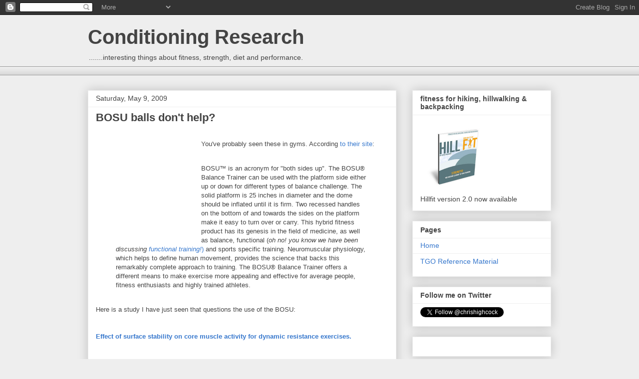

--- FILE ---
content_type: text/html; charset=UTF-8
request_url: https://conditioningresearch.blogspot.com/2009/05/bosu-balls-dont-help.html
body_size: 20061
content:
<!DOCTYPE html>
<html class='v2' dir='ltr' lang='en'>
<head>
<link href='https://www.blogger.com/static/v1/widgets/335934321-css_bundle_v2.css' rel='stylesheet' type='text/css'/>
<meta content='width=1100' name='viewport'/>
<meta content='text/html; charset=UTF-8' http-equiv='Content-Type'/>
<meta content='blogger' name='generator'/>
<link href='https://conditioningresearch.blogspot.com/favicon.ico' rel='icon' type='image/x-icon'/>
<link href='http://conditioningresearch.blogspot.com/2009/05/bosu-balls-dont-help.html' rel='canonical'/>
<link rel="alternate" type="application/atom+xml" title="Conditioning Research - Atom" href="https://conditioningresearch.blogspot.com/feeds/posts/default" />
<link rel="alternate" type="application/rss+xml" title="Conditioning Research - RSS" href="https://conditioningresearch.blogspot.com/feeds/posts/default?alt=rss" />
<link rel="service.post" type="application/atom+xml" title="Conditioning Research - Atom" href="https://www.blogger.com/feeds/2467994117916260529/posts/default" />

<link rel="alternate" type="application/atom+xml" title="Conditioning Research - Atom" href="https://conditioningresearch.blogspot.com/feeds/3770265140606058304/comments/default" />
<!--Can't find substitution for tag [blog.ieCssRetrofitLinks]-->
<link href='http://www.bosupro.com/IMAGES/coret.gif' rel='image_src'/>
<meta content='http://conditioningresearch.blogspot.com/2009/05/bosu-balls-dont-help.html' property='og:url'/>
<meta content='BOSU balls don&#39;t help?' property='og:title'/>
<meta content='You&#39;ve probably seen these in gyms.   According to their site : BOSU™ is an acronym for &quot;both sides up&quot;. The BOSU® Balance Trainer can be us...' property='og:description'/>
<meta content='https://lh3.googleusercontent.com/blogger_img_proxy/AEn0k_voQJ9hAAJG5iKm3KnMRz_ymINi6eaGqwrLUz57dv4FUpbqKpSIfNY5hb9AFxC1FNNE69-2FqdvOSnSoW2knM0bFLKreiH68YGI=w1200-h630-p-k-no-nu' property='og:image'/>
<title>Conditioning Research: BOSU balls don't help?</title>
<style id='page-skin-1' type='text/css'><!--
/*
-----------------------------------------------
Blogger Template Style
Name:     Awesome Inc.
Designer: Tina Chen
URL:      tinachen.org
----------------------------------------------- */
/* Content
----------------------------------------------- */
body {
font: normal normal 13px Arial, Tahoma, Helvetica, FreeSans, sans-serif;
color: #444444;
background: #eeeeee none repeat scroll top left;
}
html body .content-outer {
min-width: 0;
max-width: 100%;
width: 100%;
}
a:link {
text-decoration: none;
color: #3778cd;
}
a:visited {
text-decoration: none;
color: #4d469c;
}
a:hover {
text-decoration: underline;
color: #3778cd;
}
.body-fauxcolumn-outer .cap-top {
position: absolute;
z-index: 1;
height: 276px;
width: 100%;
background: transparent none repeat-x scroll top left;
_background-image: none;
}
/* Columns
----------------------------------------------- */
.content-inner {
padding: 0;
}
.header-inner .section {
margin: 0 16px;
}
.tabs-inner .section {
margin: 0 16px;
}
.main-inner {
padding-top: 30px;
}
.main-inner .column-center-inner,
.main-inner .column-left-inner,
.main-inner .column-right-inner {
padding: 0 5px;
}
*+html body .main-inner .column-center-inner {
margin-top: -30px;
}
#layout .main-inner .column-center-inner {
margin-top: 0;
}
/* Header
----------------------------------------------- */
.header-outer {
margin: 0 0 0 0;
background: transparent none repeat scroll 0 0;
}
.Header h1 {
font: normal bold 40px Arial, Tahoma, Helvetica, FreeSans, sans-serif;
color: #444444;
text-shadow: 0 0 -1px #000000;
}
.Header h1 a {
color: #444444;
}
.Header .description {
font: normal normal 14px Arial, Tahoma, Helvetica, FreeSans, sans-serif;
color: #444444;
}
.header-inner .Header .titlewrapper,
.header-inner .Header .descriptionwrapper {
padding-left: 0;
padding-right: 0;
margin-bottom: 0;
}
.header-inner .Header .titlewrapper {
padding-top: 22px;
}
/* Tabs
----------------------------------------------- */
.tabs-outer {
overflow: hidden;
position: relative;
background: #eeeeee url(//www.blogblog.com/1kt/awesomeinc/tabs_gradient_light.png) repeat scroll 0 0;
}
#layout .tabs-outer {
overflow: visible;
}
.tabs-cap-top, .tabs-cap-bottom {
position: absolute;
width: 100%;
border-top: 1px solid #999999;
}
.tabs-cap-bottom {
bottom: 0;
}
.tabs-inner .widget li a {
display: inline-block;
margin: 0;
padding: .6em 1.5em;
font: normal bold 14px Arial, Tahoma, Helvetica, FreeSans, sans-serif;
color: #444444;
border-top: 1px solid #999999;
border-bottom: 1px solid #999999;
border-left: 1px solid #999999;
height: 16px;
line-height: 16px;
}
.tabs-inner .widget li:last-child a {
border-right: 1px solid #999999;
}
.tabs-inner .widget li.selected a, .tabs-inner .widget li a:hover {
background: #666666 url(//www.blogblog.com/1kt/awesomeinc/tabs_gradient_light.png) repeat-x scroll 0 -100px;
color: #ffffff;
}
/* Headings
----------------------------------------------- */
h2 {
font: normal bold 14px Arial, Tahoma, Helvetica, FreeSans, sans-serif;
color: #444444;
}
/* Widgets
----------------------------------------------- */
.main-inner .section {
margin: 0 27px;
padding: 0;
}
.main-inner .column-left-outer,
.main-inner .column-right-outer {
margin-top: 0;
}
#layout .main-inner .column-left-outer,
#layout .main-inner .column-right-outer {
margin-top: 0;
}
.main-inner .column-left-inner,
.main-inner .column-right-inner {
background: transparent none repeat 0 0;
-moz-box-shadow: 0 0 0 rgba(0, 0, 0, .2);
-webkit-box-shadow: 0 0 0 rgba(0, 0, 0, .2);
-goog-ms-box-shadow: 0 0 0 rgba(0, 0, 0, .2);
box-shadow: 0 0 0 rgba(0, 0, 0, .2);
-moz-border-radius: 0;
-webkit-border-radius: 0;
-goog-ms-border-radius: 0;
border-radius: 0;
}
#layout .main-inner .column-left-inner,
#layout .main-inner .column-right-inner {
margin-top: 0;
}
.sidebar .widget {
font: normal normal 14px Arial, Tahoma, Helvetica, FreeSans, sans-serif;
color: #444444;
}
.sidebar .widget a:link {
color: #3778cd;
}
.sidebar .widget a:visited {
color: #4d469c;
}
.sidebar .widget a:hover {
color: #3778cd;
}
.sidebar .widget h2 {
text-shadow: 0 0 -1px #000000;
}
.main-inner .widget {
background-color: #ffffff;
border: 1px solid #eeeeee;
padding: 0 15px 15px;
margin: 20px -16px;
-moz-box-shadow: 0 0 20px rgba(0, 0, 0, .2);
-webkit-box-shadow: 0 0 20px rgba(0, 0, 0, .2);
-goog-ms-box-shadow: 0 0 20px rgba(0, 0, 0, .2);
box-shadow: 0 0 20px rgba(0, 0, 0, .2);
-moz-border-radius: 0;
-webkit-border-radius: 0;
-goog-ms-border-radius: 0;
border-radius: 0;
}
.main-inner .widget h2 {
margin: 0 -15px;
padding: .6em 15px .5em;
border-bottom: 1px solid transparent;
}
.footer-inner .widget h2 {
padding: 0 0 .4em;
border-bottom: 1px solid transparent;
}
.main-inner .widget h2 + div, .footer-inner .widget h2 + div {
border-top: 1px solid #eeeeee;
padding-top: 8px;
}
.main-inner .widget .widget-content {
margin: 0 -15px;
padding: 7px 15px 0;
}
.main-inner .widget ul, .main-inner .widget #ArchiveList ul.flat {
margin: -8px -15px 0;
padding: 0;
list-style: none;
}
.main-inner .widget #ArchiveList {
margin: -8px 0 0;
}
.main-inner .widget ul li, .main-inner .widget #ArchiveList ul.flat li {
padding: .5em 15px;
text-indent: 0;
color: #666666;
border-top: 1px solid #eeeeee;
border-bottom: 1px solid transparent;
}
.main-inner .widget #ArchiveList ul li {
padding-top: .25em;
padding-bottom: .25em;
}
.main-inner .widget ul li:first-child, .main-inner .widget #ArchiveList ul.flat li:first-child {
border-top: none;
}
.main-inner .widget ul li:last-child, .main-inner .widget #ArchiveList ul.flat li:last-child {
border-bottom: none;
}
.post-body {
position: relative;
}
.main-inner .widget .post-body ul {
padding: 0 2.5em;
margin: .5em 0;
list-style: disc;
}
.main-inner .widget .post-body ul li {
padding: 0.25em 0;
margin-bottom: .25em;
color: #444444;
border: none;
}
.footer-inner .widget ul {
padding: 0;
list-style: none;
}
.widget .zippy {
color: #666666;
}
/* Posts
----------------------------------------------- */
body .main-inner .Blog {
padding: 0;
margin-bottom: 1em;
background-color: transparent;
border: none;
-moz-box-shadow: 0 0 0 rgba(0, 0, 0, 0);
-webkit-box-shadow: 0 0 0 rgba(0, 0, 0, 0);
-goog-ms-box-shadow: 0 0 0 rgba(0, 0, 0, 0);
box-shadow: 0 0 0 rgba(0, 0, 0, 0);
}
.main-inner .section:last-child .Blog:last-child {
padding: 0;
margin-bottom: 1em;
}
.main-inner .widget h2.date-header {
margin: 0 -15px 1px;
padding: 0 0 0 0;
font: normal normal 14px Arial, Tahoma, Helvetica, FreeSans, sans-serif;
color: #444444;
background: transparent none no-repeat scroll top left;
border-top: 0 solid #eeeeee;
border-bottom: 1px solid transparent;
-moz-border-radius-topleft: 0;
-moz-border-radius-topright: 0;
-webkit-border-top-left-radius: 0;
-webkit-border-top-right-radius: 0;
border-top-left-radius: 0;
border-top-right-radius: 0;
position: static;
bottom: 100%;
right: 15px;
text-shadow: 0 0 -1px #000000;
}
.main-inner .widget h2.date-header span {
font: normal normal 14px Arial, Tahoma, Helvetica, FreeSans, sans-serif;
display: block;
padding: .5em 15px;
border-left: 0 solid #eeeeee;
border-right: 0 solid #eeeeee;
}
.date-outer {
position: relative;
margin: 30px 0 20px;
padding: 0 15px;
background-color: #ffffff;
border: 1px solid #eeeeee;
-moz-box-shadow: 0 0 20px rgba(0, 0, 0, .2);
-webkit-box-shadow: 0 0 20px rgba(0, 0, 0, .2);
-goog-ms-box-shadow: 0 0 20px rgba(0, 0, 0, .2);
box-shadow: 0 0 20px rgba(0, 0, 0, .2);
-moz-border-radius: 0;
-webkit-border-radius: 0;
-goog-ms-border-radius: 0;
border-radius: 0;
}
.date-outer:first-child {
margin-top: 0;
}
.date-outer:last-child {
margin-bottom: 20px;
-moz-border-radius-bottomleft: 0;
-moz-border-radius-bottomright: 0;
-webkit-border-bottom-left-radius: 0;
-webkit-border-bottom-right-radius: 0;
-goog-ms-border-bottom-left-radius: 0;
-goog-ms-border-bottom-right-radius: 0;
border-bottom-left-radius: 0;
border-bottom-right-radius: 0;
}
.date-posts {
margin: 0 -15px;
padding: 0 15px;
clear: both;
}
.post-outer, .inline-ad {
border-top: 1px solid #eeeeee;
margin: 0 -15px;
padding: 15px 15px;
}
.post-outer {
padding-bottom: 10px;
}
.post-outer:first-child {
padding-top: 0;
border-top: none;
}
.post-outer:last-child, .inline-ad:last-child {
border-bottom: none;
}
.post-body {
position: relative;
}
.post-body img {
padding: 8px;
background: transparent;
border: 1px solid transparent;
-moz-box-shadow: 0 0 0 rgba(0, 0, 0, .2);
-webkit-box-shadow: 0 0 0 rgba(0, 0, 0, .2);
box-shadow: 0 0 0 rgba(0, 0, 0, .2);
-moz-border-radius: 0;
-webkit-border-radius: 0;
border-radius: 0;
}
h3.post-title, h4 {
font: normal bold 22px Arial, Tahoma, Helvetica, FreeSans, sans-serif;
color: #444444;
}
h3.post-title a {
font: normal bold 22px Arial, Tahoma, Helvetica, FreeSans, sans-serif;
color: #444444;
}
h3.post-title a:hover {
color: #3778cd;
text-decoration: underline;
}
.post-header {
margin: 0 0 1em;
}
.post-body {
line-height: 1.4;
}
.post-outer h2 {
color: #444444;
}
.post-footer {
margin: 1.5em 0 0;
}
#blog-pager {
padding: 15px;
font-size: 120%;
background-color: #ffffff;
border: 1px solid #eeeeee;
-moz-box-shadow: 0 0 20px rgba(0, 0, 0, .2);
-webkit-box-shadow: 0 0 20px rgba(0, 0, 0, .2);
-goog-ms-box-shadow: 0 0 20px rgba(0, 0, 0, .2);
box-shadow: 0 0 20px rgba(0, 0, 0, .2);
-moz-border-radius: 0;
-webkit-border-radius: 0;
-goog-ms-border-radius: 0;
border-radius: 0;
-moz-border-radius-topleft: 0;
-moz-border-radius-topright: 0;
-webkit-border-top-left-radius: 0;
-webkit-border-top-right-radius: 0;
-goog-ms-border-top-left-radius: 0;
-goog-ms-border-top-right-radius: 0;
border-top-left-radius: 0;
border-top-right-radius-topright: 0;
margin-top: 1em;
}
.blog-feeds, .post-feeds {
margin: 1em 0;
text-align: center;
color: #444444;
}
.blog-feeds a, .post-feeds a {
color: #3778cd;
}
.blog-feeds a:visited, .post-feeds a:visited {
color: #4d469c;
}
.blog-feeds a:hover, .post-feeds a:hover {
color: #3778cd;
}
.post-outer .comments {
margin-top: 2em;
}
/* Comments
----------------------------------------------- */
.comments .comments-content .icon.blog-author {
background-repeat: no-repeat;
background-image: url([data-uri]);
}
.comments .comments-content .loadmore a {
border-top: 1px solid #999999;
border-bottom: 1px solid #999999;
}
.comments .continue {
border-top: 2px solid #999999;
}
/* Footer
----------------------------------------------- */
.footer-outer {
margin: -20px 0 -1px;
padding: 20px 0 0;
color: #444444;
overflow: hidden;
}
.footer-fauxborder-left {
border-top: 1px solid #eeeeee;
background: #ffffff none repeat scroll 0 0;
-moz-box-shadow: 0 0 20px rgba(0, 0, 0, .2);
-webkit-box-shadow: 0 0 20px rgba(0, 0, 0, .2);
-goog-ms-box-shadow: 0 0 20px rgba(0, 0, 0, .2);
box-shadow: 0 0 20px rgba(0, 0, 0, .2);
margin: 0 -20px;
}
/* Mobile
----------------------------------------------- */
body.mobile {
background-size: auto;
}
.mobile .body-fauxcolumn-outer {
background: transparent none repeat scroll top left;
}
*+html body.mobile .main-inner .column-center-inner {
margin-top: 0;
}
.mobile .main-inner .widget {
padding: 0 0 15px;
}
.mobile .main-inner .widget h2 + div,
.mobile .footer-inner .widget h2 + div {
border-top: none;
padding-top: 0;
}
.mobile .footer-inner .widget h2 {
padding: 0.5em 0;
border-bottom: none;
}
.mobile .main-inner .widget .widget-content {
margin: 0;
padding: 7px 0 0;
}
.mobile .main-inner .widget ul,
.mobile .main-inner .widget #ArchiveList ul.flat {
margin: 0 -15px 0;
}
.mobile .main-inner .widget h2.date-header {
right: 0;
}
.mobile .date-header span {
padding: 0.4em 0;
}
.mobile .date-outer:first-child {
margin-bottom: 0;
border: 1px solid #eeeeee;
-moz-border-radius-topleft: 0;
-moz-border-radius-topright: 0;
-webkit-border-top-left-radius: 0;
-webkit-border-top-right-radius: 0;
-goog-ms-border-top-left-radius: 0;
-goog-ms-border-top-right-radius: 0;
border-top-left-radius: 0;
border-top-right-radius: 0;
}
.mobile .date-outer {
border-color: #eeeeee;
border-width: 0 1px 1px;
}
.mobile .date-outer:last-child {
margin-bottom: 0;
}
.mobile .main-inner {
padding: 0;
}
.mobile .header-inner .section {
margin: 0;
}
.mobile .post-outer, .mobile .inline-ad {
padding: 5px 0;
}
.mobile .tabs-inner .section {
margin: 0 10px;
}
.mobile .main-inner .widget h2 {
margin: 0;
padding: 0;
}
.mobile .main-inner .widget h2.date-header span {
padding: 0;
}
.mobile .main-inner .widget .widget-content {
margin: 0;
padding: 7px 0 0;
}
.mobile #blog-pager {
border: 1px solid transparent;
background: #ffffff none repeat scroll 0 0;
}
.mobile .main-inner .column-left-inner,
.mobile .main-inner .column-right-inner {
background: transparent none repeat 0 0;
-moz-box-shadow: none;
-webkit-box-shadow: none;
-goog-ms-box-shadow: none;
box-shadow: none;
}
.mobile .date-posts {
margin: 0;
padding: 0;
}
.mobile .footer-fauxborder-left {
margin: 0;
border-top: inherit;
}
.mobile .main-inner .section:last-child .Blog:last-child {
margin-bottom: 0;
}
.mobile-index-contents {
color: #444444;
}
.mobile .mobile-link-button {
background: #3778cd url(//www.blogblog.com/1kt/awesomeinc/tabs_gradient_light.png) repeat scroll 0 0;
}
.mobile-link-button a:link, .mobile-link-button a:visited {
color: #ffffff;
}
.mobile .tabs-inner .PageList .widget-content {
background: transparent;
border-top: 1px solid;
border-color: #999999;
color: #444444;
}
.mobile .tabs-inner .PageList .widget-content .pagelist-arrow {
border-left: 1px solid #999999;
}

--></style>
<style id='template-skin-1' type='text/css'><!--
body {
min-width: 960px;
}
.content-outer, .content-fauxcolumn-outer, .region-inner {
min-width: 960px;
max-width: 960px;
_width: 960px;
}
.main-inner .columns {
padding-left: 0;
padding-right: 310px;
}
.main-inner .fauxcolumn-center-outer {
left: 0;
right: 310px;
/* IE6 does not respect left and right together */
_width: expression(this.parentNode.offsetWidth -
parseInt("0") -
parseInt("310px") + 'px');
}
.main-inner .fauxcolumn-left-outer {
width: 0;
}
.main-inner .fauxcolumn-right-outer {
width: 310px;
}
.main-inner .column-left-outer {
width: 0;
right: 100%;
margin-left: -0;
}
.main-inner .column-right-outer {
width: 310px;
margin-right: -310px;
}
#layout {
min-width: 0;
}
#layout .content-outer {
min-width: 0;
width: 800px;
}
#layout .region-inner {
min-width: 0;
width: auto;
}
body#layout div.add_widget {
padding: 8px;
}
body#layout div.add_widget a {
margin-left: 32px;
}
--></style>
<link href='https://www.blogger.com/dyn-css/authorization.css?targetBlogID=2467994117916260529&amp;zx=0c78a308-2880-4993-aa60-cb73e63ed290' media='none' onload='if(media!=&#39;all&#39;)media=&#39;all&#39;' rel='stylesheet'/><noscript><link href='https://www.blogger.com/dyn-css/authorization.css?targetBlogID=2467994117916260529&amp;zx=0c78a308-2880-4993-aa60-cb73e63ed290' rel='stylesheet'/></noscript>
<meta name='google-adsense-platform-account' content='ca-host-pub-1556223355139109'/>
<meta name='google-adsense-platform-domain' content='blogspot.com'/>

<!-- data-ad-client=ca-pub-7158318692626581 -->

</head>
<body class='loading variant-light'>
<div class='navbar section' id='navbar' name='Navbar'><div class='widget Navbar' data-version='1' id='Navbar1'><script type="text/javascript">
    function setAttributeOnload(object, attribute, val) {
      if(window.addEventListener) {
        window.addEventListener('load',
          function(){ object[attribute] = val; }, false);
      } else {
        window.attachEvent('onload', function(){ object[attribute] = val; });
      }
    }
  </script>
<div id="navbar-iframe-container"></div>
<script type="text/javascript" src="https://apis.google.com/js/platform.js"></script>
<script type="text/javascript">
      gapi.load("gapi.iframes:gapi.iframes.style.bubble", function() {
        if (gapi.iframes && gapi.iframes.getContext) {
          gapi.iframes.getContext().openChild({
              url: 'https://www.blogger.com/navbar/2467994117916260529?po\x3d3770265140606058304\x26origin\x3dhttps://conditioningresearch.blogspot.com',
              where: document.getElementById("navbar-iframe-container"),
              id: "navbar-iframe"
          });
        }
      });
    </script><script type="text/javascript">
(function() {
var script = document.createElement('script');
script.type = 'text/javascript';
script.src = '//pagead2.googlesyndication.com/pagead/js/google_top_exp.js';
var head = document.getElementsByTagName('head')[0];
if (head) {
head.appendChild(script);
}})();
</script>
</div></div>
<div class='body-fauxcolumns'>
<div class='fauxcolumn-outer body-fauxcolumn-outer'>
<div class='cap-top'>
<div class='cap-left'></div>
<div class='cap-right'></div>
</div>
<div class='fauxborder-left'>
<div class='fauxborder-right'></div>
<div class='fauxcolumn-inner'>
</div>
</div>
<div class='cap-bottom'>
<div class='cap-left'></div>
<div class='cap-right'></div>
</div>
</div>
</div>
<div class='content'>
<div class='content-fauxcolumns'>
<div class='fauxcolumn-outer content-fauxcolumn-outer'>
<div class='cap-top'>
<div class='cap-left'></div>
<div class='cap-right'></div>
</div>
<div class='fauxborder-left'>
<div class='fauxborder-right'></div>
<div class='fauxcolumn-inner'>
</div>
</div>
<div class='cap-bottom'>
<div class='cap-left'></div>
<div class='cap-right'></div>
</div>
</div>
</div>
<div class='content-outer'>
<div class='content-cap-top cap-top'>
<div class='cap-left'></div>
<div class='cap-right'></div>
</div>
<div class='fauxborder-left content-fauxborder-left'>
<div class='fauxborder-right content-fauxborder-right'></div>
<div class='content-inner'>
<header>
<div class='header-outer'>
<div class='header-cap-top cap-top'>
<div class='cap-left'></div>
<div class='cap-right'></div>
</div>
<div class='fauxborder-left header-fauxborder-left'>
<div class='fauxborder-right header-fauxborder-right'></div>
<div class='region-inner header-inner'>
<div class='header section' id='header' name='Header'><div class='widget Header' data-version='1' id='Header1'>
<div id='header-inner'>
<div class='titlewrapper'>
<h1 class='title'>
<a href='https://conditioningresearch.blogspot.com/'>
Conditioning Research
</a>
</h1>
</div>
<div class='descriptionwrapper'>
<p class='description'><span>.......interesting things about fitness, strength, diet and performance.</span></p>
</div>
</div>
</div></div>
</div>
</div>
<div class='header-cap-bottom cap-bottom'>
<div class='cap-left'></div>
<div class='cap-right'></div>
</div>
</div>
</header>
<div class='tabs-outer'>
<div class='tabs-cap-top cap-top'>
<div class='cap-left'></div>
<div class='cap-right'></div>
</div>
<div class='fauxborder-left tabs-fauxborder-left'>
<div class='fauxborder-right tabs-fauxborder-right'></div>
<div class='region-inner tabs-inner'>
<div class='tabs section' id='crosscol' name='Cross-Column'><div class='widget Image' data-version='1' id='Image3'>
<div class='widget-content'>
<a href='http://examine.com/referfriend/chrishighcock'>
<img alt='' height='60' id='Image3_img' src='https://lh3.googleusercontent.com/blogger_img_proxy/AEn0k_uZ_6VQ4xVlCLJCffp0bnmEYMKr__6IUXBo7EOXVI-qbiuJ-2yOoiro7CTP3ceUhbxaN7lWZW02MSp1Re03A_uyEfSGbLoLMQ4m6AeIpPPWKB11AIb5ISl9Kl0HDSCQ1b4Mfzun4gwhBhpOYK8eZxBsJe_LUFwf4VKM5Y7I6LPW5a11=s0-d' width='468'/>
</a>
<br/>
</div>
<div class='clear'></div>
</div></div>
<div class='tabs no-items section' id='crosscol-overflow' name='Cross-Column 2'></div>
</div>
</div>
<div class='tabs-cap-bottom cap-bottom'>
<div class='cap-left'></div>
<div class='cap-right'></div>
</div>
</div>
<div class='main-outer'>
<div class='main-cap-top cap-top'>
<div class='cap-left'></div>
<div class='cap-right'></div>
</div>
<div class='fauxborder-left main-fauxborder-left'>
<div class='fauxborder-right main-fauxborder-right'></div>
<div class='region-inner main-inner'>
<div class='columns fauxcolumns'>
<div class='fauxcolumn-outer fauxcolumn-center-outer'>
<div class='cap-top'>
<div class='cap-left'></div>
<div class='cap-right'></div>
</div>
<div class='fauxborder-left'>
<div class='fauxborder-right'></div>
<div class='fauxcolumn-inner'>
</div>
</div>
<div class='cap-bottom'>
<div class='cap-left'></div>
<div class='cap-right'></div>
</div>
</div>
<div class='fauxcolumn-outer fauxcolumn-left-outer'>
<div class='cap-top'>
<div class='cap-left'></div>
<div class='cap-right'></div>
</div>
<div class='fauxborder-left'>
<div class='fauxborder-right'></div>
<div class='fauxcolumn-inner'>
</div>
</div>
<div class='cap-bottom'>
<div class='cap-left'></div>
<div class='cap-right'></div>
</div>
</div>
<div class='fauxcolumn-outer fauxcolumn-right-outer'>
<div class='cap-top'>
<div class='cap-left'></div>
<div class='cap-right'></div>
</div>
<div class='fauxborder-left'>
<div class='fauxborder-right'></div>
<div class='fauxcolumn-inner'>
</div>
</div>
<div class='cap-bottom'>
<div class='cap-left'></div>
<div class='cap-right'></div>
</div>
</div>
<!-- corrects IE6 width calculation -->
<div class='columns-inner'>
<div class='column-center-outer'>
<div class='column-center-inner'>
<div class='main section' id='main' name='Main'><div class='widget Blog' data-version='1' id='Blog1'>
<div class='blog-posts hfeed'>

          <div class="date-outer">
        
<h2 class='date-header'><span>Saturday, May 9, 2009</span></h2>

          <div class="date-posts">
        
<div class='post-outer'>
<div class='post hentry'>
<a name='3770265140606058304'></a>
<h3 class='post-title entry-title'>
BOSU balls don't help?
</h3>
<div class='post-header'>
<div class='post-header-line-1'></div>
</div>
<div class='post-body entry-content' id='post-body-3770265140606058304'>
<a href="http://www.bosupro.com/scripts/cgiip.exe/WService=bosupro/story.html" onblur="try {parent.deselectBloggerImageGracefully();} catch(e) {}"><img alt="" border="0" src="https://lh3.googleusercontent.com/blogger_img_proxy/AEn0k_voQJ9hAAJG5iKm3KnMRz_ymINi6eaGqwrLUz57dv4FUpbqKpSIfNY5hb9AFxC1FNNE69-2FqdvOSnSoW2knM0bFLKreiH68YGI=s0-d" style="margin: 0pt 10px 10px 0pt; float: left; cursor: pointer; width: 183px; height: 201px;"></a><br />You've probably seen these in gyms.   According <a href="http://www.bosupro.com/scripts/cgiip.exe/WService=bosupro/story.html?article=2496">to their site</a>:<br /><br /><blockquote>BOSU&#8482; is an acronym for "both sides up". The BOSU&#174; Balance Trainer can be used with the platform side either up or down for different types of balance challenge. The solid platform is 25 inches in diameter and the dome should be inflated until it is firm. Two recessed handles on the bottom of and towards the sides on the platform make it easy to turn over or carry. This hybrid fitness product has its genesis in the field of medicine, as well as balance, functional (<span style="font-style: italic;">oh no! you know we have been discussing <a href="http://conditioningresearch.blogspot.com/2009/04/revisiting-this-idea-of-functional.html">functional training!</a></span><a href="http://conditioningresearch.blogspot.com/2009/04/revisiting-this-idea-of-functional.html">)</a>  and sports specific training. Neuromuscular physiology, which helps to define human movement, provides the science that backs this remarkably complete approach to training. The BOSU&#174; Balance Trainer offers a different means to make exercise more appealing and effective for average people, fitness enthusiasts and highly trained athletes.</blockquote><br />Here is a study I have just seen that questions the use of the BOSU:<br /><br /><br /><a href="http://www.ncbi.nlm.nih.gov/pubmed/19417231?dopt=Abstract"><span style="font-size:+1;"><b>Effect of surface stability on core muscle activity for dynamic resistance exercises.</b></span></a><br /><br /><br />PURPOSE: To compare core muscle activity during resistance exercises performed on stable ground vs. the BOSU Balance Trainer. METHODS: Twelve trained men performed the back squat, dead lift, overhead press, and curl lifts. The activity of the rectus abdominis, external oblique abdominis, transversus abdominis/internal oblique abdominis, and erector spinae muscles was assessed. Subjects performed each lift under three separate conditions including standing on stable ground with 50% of a 1-RM, standing on a BOSU Balance Trainer with 50% of a 1-RM, and standing on stable ground with 75% of a 1-RM. RESULTS: Significant differences were noted between the stable 75% of 1-RM and BOSU 50% of 1-RM conditions for the rectus abdominis during the overhead press and transversus abdominis/internal oblique abdominis during the overhead press and curl (P < .05). Conversely, there were no significant differences between the stable 75% of 1-RM and BOSU 50% of 1-RM conditions for the external obliques and erector spinae across all lifts examined. Furthermore, there were no significant differences between the BOSU 50% of 1-RM and stable 50% of 1-RM conditions across all muscles and lifts examined. <span style="font-weight: bold;">CONCLUSIONS: The current study did not demonstrate any advantage in utilizing the BOSU Balance Trainer. Therefore, fitness trainers should be advised that each of the aforementioned lifts can be performed while standing on stable ground without losing the potential core muscle training benefits.</span><br /><br /><br />Being on the BOSU or off it doesn't make a difference!
<div style='padding: 10px 0px 5px 0px;'>
<iframe allowTransparency='true' frameborder='0' scrolling='no' src='http://www.facebook.com/plugins/like.php?href=https://conditioningresearch.blogspot.com/2009/05/bosu-balls-dont-help.html&layout=button_count&show_faces=false&width=100&action=like&font=arial&colorscheme=light&height=21' style='border:none; overflow:hidden; width:100px; height:21px;'></iframe>
</div>
<div style='clear: both;'></div>
</div>
<div class='post-footer'>
<div class='post-footer-line post-footer-line-1'><span class='post-author vcard'>
Posted by
<span class='fn'>
<a href='https://www.blogger.com/profile/00223657383325055342' rel='author' title='author profile'>
Chris
</a>
</span>
</span>
<span class='post-timestamp'>
at
<a class='timestamp-link' href='https://conditioningresearch.blogspot.com/2009/05/bosu-balls-dont-help.html' rel='bookmark' title='permanent link'><abbr class='published' title='2009-05-09T15:08:00-07:00'>3:08&#8239;PM</abbr></a>
</span>
<span class='post-comment-link'>
</span>
<span class='post-icons'>
<span class='item-action'>
<a href='https://www.blogger.com/email-post/2467994117916260529/3770265140606058304' title='Email Post'>
<img alt="" class="icon-action" height="13" src="//img1.blogblog.com/img/icon18_email.gif" width="18">
</a>
</span>
<span class='item-control blog-admin pid-1937786446'>
<a href='https://www.blogger.com/post-edit.g?blogID=2467994117916260529&postID=3770265140606058304&from=pencil' title='Edit Post'>
<img alt='' class='icon-action' height='18' src='https://resources.blogblog.com/img/icon18_edit_allbkg.gif' width='18'/>
</a>
</span>
</span>
<span class='post-backlinks post-comment-link'>
</span>
<div class='post-share-buttons goog-inline-block'>
<a class='goog-inline-block share-button sb-email' href='https://www.blogger.com/share-post.g?blogID=2467994117916260529&postID=3770265140606058304&target=email' target='_blank' title='Email This'><span class='share-button-link-text'>Email This</span></a><a class='goog-inline-block share-button sb-blog' href='https://www.blogger.com/share-post.g?blogID=2467994117916260529&postID=3770265140606058304&target=blog' onclick='window.open(this.href, "_blank", "height=270,width=475"); return false;' target='_blank' title='BlogThis!'><span class='share-button-link-text'>BlogThis!</span></a><a class='goog-inline-block share-button sb-twitter' href='https://www.blogger.com/share-post.g?blogID=2467994117916260529&postID=3770265140606058304&target=twitter' target='_blank' title='Share to X'><span class='share-button-link-text'>Share to X</span></a><a class='goog-inline-block share-button sb-facebook' href='https://www.blogger.com/share-post.g?blogID=2467994117916260529&postID=3770265140606058304&target=facebook' onclick='window.open(this.href, "_blank", "height=430,width=640"); return false;' target='_blank' title='Share to Facebook'><span class='share-button-link-text'>Share to Facebook</span></a><a class='goog-inline-block share-button sb-pinterest' href='https://www.blogger.com/share-post.g?blogID=2467994117916260529&postID=3770265140606058304&target=pinterest' target='_blank' title='Share to Pinterest'><span class='share-button-link-text'>Share to Pinterest</span></a>
</div>
</div>
<div class='post-footer-line post-footer-line-2'><span class='post-labels'>
Labels:
<a href='https://conditioningresearch.blogspot.com/search/label/Balance' rel='tag'>Balance</a>,
<a href='https://conditioningresearch.blogspot.com/search/label/core' rel='tag'>core</a>,
<a href='https://conditioningresearch.blogspot.com/search/label/functional.training' rel='tag'>functional.training</a>
</span>
</div>
<div class='post-footer-line post-footer-line-3'></div>
</div>
</div>
<div class='comments' id='comments'>
<a name='comments'></a>
<h4>1 comment:</h4>
<div id='Blog1_comments-block-wrapper'>
<dl class='avatar-comment-indent' id='comments-block'>
<dt class='comment-author ' id='c452059489280150691'>
<a name='c452059489280150691'></a>
<div class="avatar-image-container vcard"><span dir="ltr"><a href="https://www.blogger.com/profile/14997800230648983026" target="" rel="nofollow" onclick="" class="avatar-hovercard" id="av-452059489280150691-14997800230648983026"><img src="https://resources.blogblog.com/img/blank.gif" width="35" height="35" class="delayLoad" style="display: none;" longdesc="//blogger.googleusercontent.com/img/b/R29vZ2xl/AVvXsEgtGlBx5SC4zL780oY76Zkkgoauu1mvIqydnIrhiklbcb0n4Epj9xuEW5-D3QgMIACpmtdwxWeLiXj2XXDfeS9yPXin_pdVf-_xWufA5wfXaVXbcmxamVusOUVDcvjrkFI/s45-c/me_KB_2.bmp" alt="" title="Mike T Nelson">

<noscript><img src="//blogger.googleusercontent.com/img/b/R29vZ2xl/AVvXsEgtGlBx5SC4zL780oY76Zkkgoauu1mvIqydnIrhiklbcb0n4Epj9xuEW5-D3QgMIACpmtdwxWeLiXj2XXDfeS9yPXin_pdVf-_xWufA5wfXaVXbcmxamVusOUVDcvjrkFI/s45-c/me_KB_2.bmp" width="35" height="35" class="photo" alt=""></noscript></a></span></div>
<a href='https://www.blogger.com/profile/14997800230648983026' rel='nofollow'>Mike T Nelson</a>
said...
</dt>
<dd class='comment-body' id='Blog1_cmt-452059489280150691'>
<p>
Stay off the darn BOSU.  It makes you weaker and is NOT specific.<br /><br />Rock on!<br />Mike T Nelson
</p>
</dd>
<dd class='comment-footer'>
<span class='comment-timestamp'>
<a href='https://conditioningresearch.blogspot.com/2009/05/bosu-balls-dont-help.html?showComment=1242765720000#c452059489280150691' title='comment permalink'>
May 19, 2009 at 1:42&#8239;PM
</a>
<span class='item-control blog-admin pid-1749778763'>
<a class='comment-delete' href='https://www.blogger.com/comment/delete/2467994117916260529/452059489280150691' title='Delete Comment'>
<img src='https://resources.blogblog.com/img/icon_delete13.gif'/>
</a>
</span>
</span>
</dd>
</dl>
</div>
<p class='comment-footer'>
<a href='https://www.blogger.com/comment/fullpage/post/2467994117916260529/3770265140606058304' onclick='javascript:window.open(this.href, "bloggerPopup", "toolbar=0,location=0,statusbar=1,menubar=0,scrollbars=yes,width=640,height=500"); return false;'>Post a Comment</a>
</p>
</div>
</div>

        </div></div>
      
</div>
<div class='blog-pager' id='blog-pager'>
<span id='blog-pager-newer-link'>
<a class='blog-pager-newer-link' href='https://conditioningresearch.blogspot.com/2009/05/weight-training-wrecks-shoulders.html' id='Blog1_blog-pager-newer-link' title='Newer Post'>Newer Post</a>
</span>
<span id='blog-pager-older-link'>
<a class='blog-pager-older-link' href='https://conditioningresearch.blogspot.com/2009/05/stop-static-stretching.html' id='Blog1_blog-pager-older-link' title='Older Post'>Older Post</a>
</span>
<a class='home-link' href='https://conditioningresearch.blogspot.com/'>Home</a>
</div>
<div class='clear'></div>
<div class='post-feeds'>
<div class='feed-links'>
Subscribe to:
<a class='feed-link' href='https://conditioningresearch.blogspot.com/feeds/3770265140606058304/comments/default' target='_blank' type='application/atom+xml'>Post Comments (Atom)</a>
</div>
</div>
</div><div class='widget HTML' data-version='1' id='HTML3'>
<div class='widget-content'>
<!-- SiteSearch Google -->
<form action="http://www.google.com/custom" target="google_window" method="get">
<table border="0" bgcolor="#ffffff">
<tr><td nowrap="nowrap" valign="top" height="32" align="left">

</td>
<td nowrap="nowrap">
<input value="conditioningresearch.blogspot.com" name="domains" type="hidden"/>
<label for="sbi" style="display: none">Enter your search terms</label>
<input maxlength="255" id="sbi" value="" name="q" size="25" type="text"/>
<label for="sbb" style="display: none">Submit search form</label>
<input id="sbb" value="Google Search" name="sa" type="submit"/>
</td></tr>
<tr>
<td>&nbsp;</td>
<td nowrap="nowrap">
<table>
<tr>
<td>
<input id="ss0" checked value="" name="sitesearch" type="radio"/>
<label for="ss0" title="Search the Web"><font color="#000000" size="-1">Web</font></label></td>
<td>
<input id="ss1" value="conditioningresearch.blogspot.com" name="sitesearch" type="radio"/>
<label for="ss1" title="Search conditioningresearch.blogspot.com"><font color="#000000" size="-1">conditioningresearch.blogspot.com</font></label></td>
</tr>
</table>
<input value="pub-7158318692626581" name="client" type="hidden"/>
<input value="1" name="forid" type="hidden"/>
<input value="ISO-8859-1" name="ie" type="hidden"/>
<input value="ISO-8859-1" name="oe" type="hidden"/>
<input value="active" name="safe" type="hidden"/>
<input value="GALT:#008000;GL:1;DIV:#336699;VLC:663399;AH:center;BGC:FFFFFF;LBGC:336699;ALC:0000FF;LC:0000FF;T:000000;GFNT:0000FF;GIMP:0000FF;FORID:1" name="cof" type="hidden"/>
<input value="en" name="hl" type="hidden"/>
</td></tr></table>
</form>
<!-- SiteSearch Google -->
</div>
<div class='clear'></div>
</div></div>
</div>
</div>
<div class='column-left-outer'>
<div class='column-left-inner'>
<aside>
</aside>
</div>
</div>
<div class='column-right-outer'>
<div class='column-right-inner'>
<aside>
<div class='sidebar section' id='sidebar-right-1'><div class='widget Image' data-version='1' id='Image2'>
<h2>fitness for hiking, hillwalking &amp; backpacking</h2>
<div class='widget-content'>
<a href='http://www.hillfit.com/'>
<img alt='fitness for hiking, hillwalking &amp; backpacking' height='150' id='Image2_img' src='https://blogger.googleusercontent.com/img/b/R29vZ2xl/AVvXsEgf_HRUbi-gy5okTjdHGk3s6B7Zmu8P3kGYW8lefFLqy8vlp4zUJnnUurySh52Kg16HfUsmDbGtRa5VXZq85QDzuaidEli2GVnpbphXI7I-kh7VVTB8viI2GrxiK6UNGKk34WCkZyEUAw0/s300/Hill_Fit_3D.jpg' width='150'/>
</a>
<br/>
<span class='caption'>Hillfit version 2.0  now available</span>
</div>
<div class='clear'></div>
</div><div class='widget PageList' data-version='1' id='PageList1'>
<h2>Pages</h2>
<div class='widget-content'>
<ul>
<li>
<a href='https://conditioningresearch.blogspot.com/'>Home</a>
</li>
<li>
<a href='https://conditioningresearch.blogspot.com/p/tgo-reference-material.html'>TGO Reference Material</a>
</li>
</ul>
<div class='clear'></div>
</div>
</div><div class='widget HTML' data-version='1' id='HTML10'>
<h2 class='title'>Follow me on Twitter</h2>
<div class='widget-content'>
<a href="https://twitter.com/chrishighcock" class="twitter-follow-button" data-show-count="false">Follow @chrishighcock</a>
<script src="//platform.twitter.com/widgets.js" type="text/javascript"></script>
</div>
<div class='clear'></div>
</div><div class='widget HTML' data-version='1' id='HTML5'>
<div class='widget-content'>
<a href="http://interneka.com/affiliate/AIDLink.php?BID=14324&AID=37207" target=_new>
<img src="https://lh3.googleusercontent.com/blogger_img_proxy/AEn0k_vfkyv4rHyeuOk-wsKD4TlNYp8fw6dJE9RVyhP1J0iExj5q_8mSTWrdVfWSQaug9_9NP-W0VWf2zSgzGB-gBYA9TRERVbrN8IOIjgnKmmhjs4ywJgGL_sJlta0XmaN_JnlvlEA=s0-d" border="0" width="200" height="175" alt="">
</a>
</div>
<div class='clear'></div>
</div><div class='widget HTML' data-version='1' id='HTML19'>
<div class='widget-content'>
<p><b><a href="mailto:chris@conditioningresearch.com"><b><span style="font-family: arial,sans-serif;">Email conditioningresearch  </span></b></a></b><b><span style="font-family: arial,sans-serif;"><br /></span></b></p>
</div>
<div class='clear'></div>
</div><div class='widget LinkList' data-version='1' id='LinkList1'>
<h2>My favourite places</h2>
<div class='widget-content'>
<ul>
<li><a href='http://painscience.com'>Pain Science</a></li>
<li><a href='http://cbass.com/'>Clarence Bass</a></li>
<li><a href='http://gokaleo.com/'>Go Kaleo</a></li>
<li><a href='http://carbsanity.blogspot.co.uk/'>Carb Sane Asylum</a></li>
<li><a href='http://wholehealthsource.blogspot.com/'>Whole Health Source (Stephan)</a></li>
<li><a href='http://examine.com/'>Examine - Examining Health & Fitness</a></li>
<li><a href='http://www.mattmetzgar.com/matt_metzgar/'>Matt Metzgar</a></li>
<li><a href='http://www.bodybyscience.net/home.html/'>Body by Science</a></li>
<li><a href='http://180degreehealth.com/'>Matt Stone</a></li>
<li><a href='http://www.archevore.com/'>Archevore</a></li>
<li><a href='http://kravmagaedinburgh.blogspot.com/'>Krav Maga Edinburgh</a></li>
<li><a href='http://feelgoodeating.com/'>Feel Good Eating (Marc)</a></li>
<li><a href='http://www.evfit.com/'>Evfit</a></li>
<li><a href='http://rippedbody.jp/'>Ripped Body</a></li>
<li><a href='http://www.marksdailyapple.com/'>Mark Sisson</a></li>
<li><a href='http://www.edinburghdtm.com/deeptissuemassage/About-Me/about-colin-gordon.html'>Edinburgh Deep Tissue Massage</a></li>
<li><a href='http://theorytopractice.wordpress.com/'>Theory to Practice</a></li>
<li><a href='http://fitness-solution.blogspot.com/'>Twenty Minute Fitness Solution</a></li>
<li><a href='http://www.ageless-athletes.com/'>Master Trainer</a></li>
<li><a href='http://simplestrength.com/'>Simple Strength (Rannoch)</a></li>
<li><a href='http://www.sportsscientists.com/'>Science of Sport</a></li>
<li><a href='http://high-fat-nutrition.blogspot.com/'>Hyperlipid</a></li>
<li><a href='http://movnat.com/'>MovNat (Erwan Le Corre)</a></li>
<li><a href='http://baye.com/'>Drew Baye</a></li>
<li><a href='http://naturalmessiah.blogspot.com/'>Natural Messiah</a></li>
<li><a href='http://paynowlivelater.blogspot.com/'>Pay now live later</a></li>
<li><a href='http://www.thedreamlounge.net/'>The Dream Lounge</a></li>
<li><a href='http://www.ironsports.tv/'>Bryce Lane - The Strength, Endurance and Flexibility Page</a></li>
<li><a href='http://leangains.blogspot.com/'>Leangains (Martin Berkhan)</a></li>
<li><a href='http://crossfitendurance.com/'>Crossfit Endurance</a></li>
<li><a href='http://www.rosstraining.com/'>Ross Enamait</a></li>
<li><a href='http://functionalpathtraining.typepad.com/functional_path_training/'>Vern Gambetta</a></li>
<li><a href='http://www.arthurdevany.com/'>Art DeVany</a></li>
<li><a href='http://www.gymjones.com/knowledge.php'>Gym Jones</a></li>
<li><a href='http://moynihaninstitute.blogspot.com/'>The Moynihan Institute</a></li>
<li><a href='http://cgh01.eatstopeat.hop.clickbank.net/'>Eat Stop Eat - Intermittent Fasting eBook</a></li>
<li><a href='http://www.ncbi.nlm.nih.gov/sites/entrez/'>Pubmed</a></li>
</ul>
<div class='clear'></div>
</div>
</div><div class='widget Stats' data-version='1' id='Stats1'>
<h2>Total Pageviews</h2>
<div class='widget-content'>
<div id='Stats1_content' style='display: none;'>
<script src='https://www.gstatic.com/charts/loader.js' type='text/javascript'></script>
<span id='Stats1_sparklinespan' style='display:inline-block; width:75px; height:30px'></span>
<span class='counter-wrapper text-counter-wrapper' id='Stats1_totalCount'>
</span>
<div class='clear'></div>
</div>
</div>
</div></div>
<table border='0' cellpadding='0' cellspacing='0' class='section-columns columns-2'>
<tbody>
<tr>
<td class='first columns-cell'>
<div class='sidebar section' id='sidebar-right-2-1'><div class='widget HTML' data-version='1' id='HTML6'>
<div class='widget-content'>
<script type="text/javascript">
	var _exmn = _exmn || [];
	_exmn.push(["_setAccount", "chrishighcock"]);
	(function() {
		var host = ("https:" == document.location.protocol ? "https://975b82501de298c82c4c-7eb5fa232c506dd42baaaa952404a096.ssl.cf1.rackcdn.com/" : "http://67be3eb3ddce5d53beb9-7eb5fa232c506dd42baaaa952404a096.r34.cf1.rackcdn.com/");
		var ex = document.createElement("script"); ex.type = "text/javascript"; ex.async = true;
		ex.src = host + "js/libs/require-2.0.6.min.js";
		ex.setAttribute("data-main", host + "js/main");
		var s = document.getElementsByTagName("script")[0]; s.parentNode.insertBefore(ex, s);
	})();
</script>
</div>
<div class='clear'></div>
</div><div class='widget HTML' data-version='1' id='HTML2'>
<div class='widget-content'>
<p><a href="http://feeds.feedburner.com/blogspot/UkcC" rel="alternate" type="application/rss+xml"><img alt="" style="vertical-align:middle;border:0" src="https://lh3.googleusercontent.com/blogger_img_proxy/AEn0k_tlNBmQcRORikD6dlcuOpauBy27Tx6KRLrr0rwtQGBvZ0DtzA1eN96ODbdCdYr6Hy28Nyg5N5Z2DwpKb4NHTVLU1SyRBWa8NqF7nslfNmipPhdq6S7C_m7IT_BEAA=s0-d"></a>&nbsp;<a href="http://feeds.feedburner.com/blogspot/UkcC" rel="alternate" type="application/rss+xml">Subscribe in a reader</a></p>
</div>
<div class='clear'></div>
</div><div class='widget Label' data-version='1' id='Label1'>
<h2>topics</h2>
<div class='widget-content cloud-label-widget-content'>
<span class='label-size label-size-1'>
<a dir='ltr' href='https://conditioningresearch.blogspot.com/search/label/100rep'>100rep</a>
<span class='label-count' dir='ltr'>(1)</span>
</span>
<span class='label-size label-size-2'>
<a dir='ltr' href='https://conditioningresearch.blogspot.com/search/label/abs'>abs</a>
<span class='label-count' dir='ltr'>(3)</span>
</span>
<span class='label-size label-size-1'>
<a dir='ltr' href='https://conditioningresearch.blogspot.com/search/label/abs%3F'>abs?</a>
<span class='label-count' dir='ltr'>(1)</span>
</span>
<span class='label-size label-size-1'>
<a dir='ltr' href='https://conditioningresearch.blogspot.com/search/label/acl'>acl</a>
<span class='label-count' dir='ltr'>(1)</span>
</span>
<span class='label-size label-size-1'>
<a dir='ltr' href='https://conditioningresearch.blogspot.com/search/label/activity'>activity</a>
<span class='label-count' dir='ltr'>(1)</span>
</span>
<span class='label-size label-size-1'>
<a dir='ltr' href='https://conditioningresearch.blogspot.com/search/label/aerobic'>aerobic</a>
<span class='label-count' dir='ltr'>(1)</span>
</span>
<span class='label-size label-size-2'>
<a dir='ltr' href='https://conditioningresearch.blogspot.com/search/label/aerobics'>aerobics</a>
<span class='label-count' dir='ltr'>(3)</span>
</span>
<span class='label-size label-size-2'>
<a dir='ltr' href='https://conditioningresearch.blogspot.com/search/label/AGE'>AGE</a>
<span class='label-count' dir='ltr'>(2)</span>
</span>
<span class='label-size label-size-3'>
<a dir='ltr' href='https://conditioningresearch.blogspot.com/search/label/ageing'>ageing</a>
<span class='label-count' dir='ltr'>(17)</span>
</span>
<span class='label-size label-size-2'>
<a dir='ltr' href='https://conditioningresearch.blogspot.com/search/label/agility'>agility</a>
<span class='label-count' dir='ltr'>(5)</span>
</span>
<span class='label-size label-size-4'>
<a dir='ltr' href='https://conditioningresearch.blogspot.com/search/label/aging'>aging</a>
<span class='label-count' dir='ltr'>(25)</span>
</span>
<span class='label-size label-size-1'>
<a dir='ltr' href='https://conditioningresearch.blogspot.com/search/label/alzheimers'>alzheimers</a>
<span class='label-count' dir='ltr'>(1)</span>
</span>
<span class='label-size label-size-3'>
<a dir='ltr' href='https://conditioningresearch.blogspot.com/search/label/anatomy'>anatomy</a>
<span class='label-count' dir='ltr'>(7)</span>
</span>
<span class='label-size label-size-2'>
<a dir='ltr' href='https://conditioningresearch.blogspot.com/search/label/anatomy%20trains'>anatomy trains</a>
<span class='label-count' dir='ltr'>(4)</span>
</span>
<span class='label-size label-size-3'>
<a dir='ltr' href='https://conditioningresearch.blogspot.com/search/label/antioxidants'>antioxidants</a>
<span class='label-count' dir='ltr'>(21)</span>
</span>
<span class='label-size label-size-2'>
<a dir='ltr' href='https://conditioningresearch.blogspot.com/search/label/appetite'>appetite</a>
<span class='label-count' dir='ltr'>(3)</span>
</span>
<span class='label-size label-size-2'>
<a dir='ltr' href='https://conditioningresearch.blogspot.com/search/label/autophagy'>autophagy</a>
<span class='label-count' dir='ltr'>(3)</span>
</span>
<span class='label-size label-size-3'>
<a dir='ltr' href='https://conditioningresearch.blogspot.com/search/label/back'>back</a>
<span class='label-count' dir='ltr'>(15)</span>
</span>
<span class='label-size label-size-1'>
<a dir='ltr' href='https://conditioningresearch.blogspot.com/search/label/back%20pain'>back pain</a>
<span class='label-count' dir='ltr'>(1)</span>
</span>
<span class='label-size label-size-3'>
<a dir='ltr' href='https://conditioningresearch.blogspot.com/search/label/backpain'>backpain</a>
<span class='label-count' dir='ltr'>(16)</span>
</span>
<span class='label-size label-size-4'>
<a dir='ltr' href='https://conditioningresearch.blogspot.com/search/label/Balance'>Balance</a>
<span class='label-count' dir='ltr'>(40)</span>
</span>
<span class='label-size label-size-1'>
<a dir='ltr' href='https://conditioningresearch.blogspot.com/search/label/baldness'>baldness</a>
<span class='label-count' dir='ltr'>(1)</span>
</span>
<span class='label-size label-size-2'>
<a dir='ltr' href='https://conditioningresearch.blogspot.com/search/label/bands'>bands</a>
<span class='label-count' dir='ltr'>(2)</span>
</span>
<span class='label-size label-size-4'>
<a dir='ltr' href='https://conditioningresearch.blogspot.com/search/label/barefoot'>barefoot</a>
<span class='label-count' dir='ltr'>(57)</span>
</span>
<span class='label-size label-size-1'>
<a dir='ltr' href='https://conditioningresearch.blogspot.com/search/label/BCAA'>BCAA</a>
<span class='label-count' dir='ltr'>(1)</span>
</span>
<span class='label-size label-size-1'>
<a dir='ltr' href='https://conditioningresearch.blogspot.com/search/label/beer'>beer</a>
<span class='label-count' dir='ltr'>(1)</span>
</span>
<span class='label-size label-size-2'>
<a dir='ltr' href='https://conditioningresearch.blogspot.com/search/label/biomechanics'>biomechanics</a>
<span class='label-count' dir='ltr'>(2)</span>
</span>
<span class='label-size label-size-1'>
<a dir='ltr' href='https://conditioningresearch.blogspot.com/search/label/birthday'>birthday</a>
<span class='label-count' dir='ltr'>(1)</span>
</span>
<span class='label-size label-size-3'>
<a dir='ltr' href='https://conditioningresearch.blogspot.com/search/label/blog.admin'>blog.admin</a>
<span class='label-count' dir='ltr'>(8)</span>
</span>
<span class='label-size label-size-2'>
<a dir='ltr' href='https://conditioningresearch.blogspot.com/search/label/bodybuilding'>bodybuilding</a>
<span class='label-count' dir='ltr'>(4)</span>
</span>
<span class='label-size label-size-3'>
<a dir='ltr' href='https://conditioningresearch.blogspot.com/search/label/bodyweight'>bodyweight</a>
<span class='label-count' dir='ltr'>(10)</span>
</span>
<span class='label-size label-size-2'>
<a dir='ltr' href='https://conditioningresearch.blogspot.com/search/label/bones'>bones</a>
<span class='label-count' dir='ltr'>(6)</span>
</span>
<span class='label-size label-size-1'>
<a dir='ltr' href='https://conditioningresearch.blogspot.com/search/label/boots'>boots</a>
<span class='label-count' dir='ltr'>(1)</span>
</span>
<span class='label-size label-size-2'>
<a dir='ltr' href='https://conditioningresearch.blogspot.com/search/label/boxing'>boxing</a>
<span class='label-count' dir='ltr'>(3)</span>
</span>
<span class='label-size label-size-3'>
<a dir='ltr' href='https://conditioningresearch.blogspot.com/search/label/brain'>brain</a>
<span class='label-count' dir='ltr'>(21)</span>
</span>
<span class='label-size label-size-1'>
<a dir='ltr' href='https://conditioningresearch.blogspot.com/search/label/branched%20chain%20aminos'>branched chain aminos</a>
<span class='label-count' dir='ltr'>(1)</span>
</span>
<span class='label-size label-size-2'>
<a dir='ltr' href='https://conditioningresearch.blogspot.com/search/label/breakfast'>breakfast</a>
<span class='label-count' dir='ltr'>(2)</span>
</span>
<span class='label-size label-size-1'>
<a dir='ltr' href='https://conditioningresearch.blogspot.com/search/label/breastmilk'>breastmilk</a>
<span class='label-count' dir='ltr'>(1)</span>
</span>
<span class='label-size label-size-1'>
<a dir='ltr' href='https://conditioningresearch.blogspot.com/search/label/breathing'>breathing</a>
<span class='label-count' dir='ltr'>(1)</span>
</span>
<span class='label-size label-size-2'>
<a dir='ltr' href='https://conditioningresearch.blogspot.com/search/label/burpee'>burpee</a>
<span class='label-count' dir='ltr'>(2)</span>
</span>
<span class='label-size label-size-1'>
<a dir='ltr' href='https://conditioningresearch.blogspot.com/search/label/busy'>busy</a>
<span class='label-count' dir='ltr'>(1)</span>
</span>
<span class='label-size label-size-2'>
<a dir='ltr' href='https://conditioningresearch.blogspot.com/search/label/caffeine'>caffeine</a>
<span class='label-count' dir='ltr'>(4)</span>
</span>
<span class='label-size label-size-2'>
<a dir='ltr' href='https://conditioningresearch.blogspot.com/search/label/calisthenics'>calisthenics</a>
<span class='label-count' dir='ltr'>(5)</span>
</span>
<span class='label-size label-size-4'>
<a dir='ltr' href='https://conditioningresearch.blogspot.com/search/label/cancer'>cancer</a>
<span class='label-count' dir='ltr'>(58)</span>
</span>
<span class='label-size label-size-3'>
<a dir='ltr' href='https://conditioningresearch.blogspot.com/search/label/carbohydrate'>carbohydrate</a>
<span class='label-count' dir='ltr'>(11)</span>
</span>
<span class='label-size label-size-2'>
<a dir='ltr' href='https://conditioningresearch.blogspot.com/search/label/cardio'>cardio</a>
<span class='label-count' dir='ltr'>(4)</span>
</span>
<span class='label-size label-size-1'>
<a dir='ltr' href='https://conditioningresearch.blogspot.com/search/label/celiac'>celiac</a>
<span class='label-count' dir='ltr'>(1)</span>
</span>
<span class='label-size label-size-1'>
<a dir='ltr' href='https://conditioningresearch.blogspot.com/search/label/cheese'>cheese</a>
<span class='label-count' dir='ltr'>(1)</span>
</span>
<span class='label-size label-size-2'>
<a dir='ltr' href='https://conditioningresearch.blogspot.com/search/label/children'>children</a>
<span class='label-count' dir='ltr'>(2)</span>
</span>
<span class='label-size label-size-1'>
<a dir='ltr' href='https://conditioningresearch.blogspot.com/search/label/chin'>chin</a>
<span class='label-count' dir='ltr'>(1)</span>
</span>
<span class='label-size label-size-2'>
<a dir='ltr' href='https://conditioningresearch.blogspot.com/search/label/chins'>chins</a>
<span class='label-count' dir='ltr'>(2)</span>
</span>
<span class='label-size label-size-1'>
<a dir='ltr' href='https://conditioningresearch.blogspot.com/search/label/chiropractic'>chiropractic</a>
<span class='label-count' dir='ltr'>(1)</span>
</span>
<span class='label-size label-size-2'>
<a dir='ltr' href='https://conditioningresearch.blogspot.com/search/label/chocolate'>chocolate</a>
<span class='label-count' dir='ltr'>(2)</span>
</span>
<span class='label-size label-size-4'>
<a dir='ltr' href='https://conditioningresearch.blogspot.com/search/label/cholesterol'>cholesterol</a>
<span class='label-count' dir='ltr'>(46)</span>
</span>
<span class='label-size label-size-2'>
<a dir='ltr' href='https://conditioningresearch.blogspot.com/search/label/Christmas'>Christmas</a>
<span class='label-count' dir='ltr'>(2)</span>
</span>
<span class='label-size label-size-1'>
<a dir='ltr' href='https://conditioningresearch.blogspot.com/search/label/circuits'>circuits</a>
<span class='label-count' dir='ltr'>(1)</span>
</span>
<span class='label-size label-size-2'>
<a dir='ltr' href='https://conditioningresearch.blogspot.com/search/label/climbing'>climbing</a>
<span class='label-count' dir='ltr'>(4)</span>
</span>
<span class='label-size label-size-1'>
<a dir='ltr' href='https://conditioningresearch.blogspot.com/search/label/clubs'>clubs</a>
<span class='label-count' dir='ltr'>(1)</span>
</span>
<span class='label-size label-size-2'>
<a dir='ltr' href='https://conditioningresearch.blogspot.com/search/label/coconut'>coconut</a>
<span class='label-count' dir='ltr'>(2)</span>
</span>
<span class='label-size label-size-3'>
<a dir='ltr' href='https://conditioningresearch.blogspot.com/search/label/coffee'>coffee</a>
<span class='label-count' dir='ltr'>(7)</span>
</span>
<span class='label-size label-size-1'>
<a dir='ltr' href='https://conditioningresearch.blogspot.com/search/label/cold.exposure'>cold.exposure</a>
<span class='label-count' dir='ltr'>(1)</span>
</span>
<span class='label-size label-size-2'>
<a dir='ltr' href='https://conditioningresearch.blogspot.com/search/label/combatives'>combatives</a>
<span class='label-count' dir='ltr'>(3)</span>
</span>
<span class='label-size label-size-2'>
<a dir='ltr' href='https://conditioningresearch.blogspot.com/search/label/competition'>competition</a>
<span class='label-count' dir='ltr'>(3)</span>
</span>
<span class='label-size label-size-2'>
<a dir='ltr' href='https://conditioningresearch.blogspot.com/search/label/congruent%20exercise'>congruent exercise</a>
<span class='label-count' dir='ltr'>(5)</span>
</span>
<span class='label-size label-size-1'>
<a dir='ltr' href='https://conditioningresearch.blogspot.com/search/label/coordination'>coordination</a>
<span class='label-count' dir='ltr'>(1)</span>
</span>
<span class='label-size label-size-3'>
<a dir='ltr' href='https://conditioningresearch.blogspot.com/search/label/core'>core</a>
<span class='label-count' dir='ltr'>(22)</span>
</span>
<span class='label-size label-size-1'>
<a dir='ltr' href='https://conditioningresearch.blogspot.com/search/label/cramps'>cramps</a>
<span class='label-count' dir='ltr'>(1)</span>
</span>
<span class='label-size label-size-2'>
<a dir='ltr' href='https://conditioningresearch.blogspot.com/search/label/creatine'>creatine</a>
<span class='label-count' dir='ltr'>(5)</span>
</span>
<span class='label-size label-size-3'>
<a dir='ltr' href='https://conditioningresearch.blogspot.com/search/label/crossfit'>crossfit</a>
<span class='label-count' dir='ltr'>(7)</span>
</span>
<span class='label-size label-size-1'>
<a dir='ltr' href='https://conditioningresearch.blogspot.com/search/label/curry'>curry</a>
<span class='label-count' dir='ltr'>(1)</span>
</span>
<span class='label-size label-size-2'>
<a dir='ltr' href='https://conditioningresearch.blogspot.com/search/label/cycling'>cycling</a>
<span class='label-count' dir='ltr'>(5)</span>
</span>
<span class='label-size label-size-3'>
<a dir='ltr' href='https://conditioningresearch.blogspot.com/search/label/deadlift'>deadlift</a>
<span class='label-count' dir='ltr'>(20)</span>
</span>
<span class='label-size label-size-1'>
<a dir='ltr' href='https://conditioningresearch.blogspot.com/search/label/death'>death</a>
<span class='label-count' dir='ltr'>(1)</span>
</span>
<span class='label-size label-size-1'>
<a dir='ltr' href='https://conditioningresearch.blogspot.com/search/label/deception'>deception</a>
<span class='label-count' dir='ltr'>(1)</span>
</span>
<span class='label-size label-size-2'>
<a dir='ltr' href='https://conditioningresearch.blogspot.com/search/label/dementia'>dementia</a>
<span class='label-count' dir='ltr'>(5)</span>
</span>
<span class='label-size label-size-2'>
<a dir='ltr' href='https://conditioningresearch.blogspot.com/search/label/depression'>depression</a>
<span class='label-count' dir='ltr'>(2)</span>
</span>
<span class='label-size label-size-3'>
<a dir='ltr' href='https://conditioningresearch.blogspot.com/search/label/diabetes'>diabetes</a>
<span class='label-count' dir='ltr'>(17)</span>
</span>
<span class='label-size label-size-5'>
<a dir='ltr' href='https://conditioningresearch.blogspot.com/search/label/diet'>diet</a>
<span class='label-count' dir='ltr'>(95)</span>
</span>
<span class='label-size label-size-1'>
<a dir='ltr' href='https://conditioningresearch.blogspot.com/search/label/dieting'>dieting</a>
<span class='label-count' dir='ltr'>(1)</span>
</span>
<span class='label-size label-size-1'>
<a dir='ltr' href='https://conditioningresearch.blogspot.com/search/label/dips'>dips</a>
<span class='label-count' dir='ltr'>(1)</span>
</span>
<span class='label-size label-size-1'>
<a dir='ltr' href='https://conditioningresearch.blogspot.com/search/label/DNA'>DNA</a>
<span class='label-count' dir='ltr'>(1)</span>
</span>
<span class='label-size label-size-1'>
<a dir='ltr' href='https://conditioningresearch.blogspot.com/search/label/DOMS'>DOMS</a>
<span class='label-count' dir='ltr'>(1)</span>
</span>
<span class='label-size label-size-2'>
<a dir='ltr' href='https://conditioningresearch.blogspot.com/search/label/drugs'>drugs</a>
<span class='label-count' dir='ltr'>(3)</span>
</span>
<span class='label-size label-size-2'>
<a dir='ltr' href='https://conditioningresearch.blogspot.com/search/label/dumbbell'>dumbbell</a>
<span class='label-count' dir='ltr'>(2)</span>
</span>
<span class='label-size label-size-1'>
<a dir='ltr' href='https://conditioningresearch.blogspot.com/search/label/editing'>editing</a>
<span class='label-count' dir='ltr'>(1)</span>
</span>
<span class='label-size label-size-3'>
<a dir='ltr' href='https://conditioningresearch.blogspot.com/search/label/eggs'>eggs</a>
<span class='label-count' dir='ltr'>(7)</span>
</span>
<span class='label-size label-size-1'>
<a dir='ltr' href='https://conditioningresearch.blogspot.com/search/label/election'>election</a>
<span class='label-count' dir='ltr'>(1)</span>
</span>
<span class='label-size label-size-1'>
<a dir='ltr' href='https://conditioningresearch.blogspot.com/search/label/emotion'>emotion</a>
<span class='label-count' dir='ltr'>(1)</span>
</span>
<span class='label-size label-size-4'>
<a dir='ltr' href='https://conditioningresearch.blogspot.com/search/label/endurance'>endurance</a>
<span class='label-count' dir='ltr'>(29)</span>
</span>
<span class='label-size label-size-1'>
<a dir='ltr' href='https://conditioningresearch.blogspot.com/search/label/energy%20pathways'>energy pathways</a>
<span class='label-count' dir='ltr'>(1)</span>
</span>
<span class='label-size label-size-2'>
<a dir='ltr' href='https://conditioningresearch.blogspot.com/search/label/epigenetics'>epigenetics</a>
<span class='label-count' dir='ltr'>(6)</span>
</span>
<span class='label-size label-size-1'>
<a dir='ltr' href='https://conditioningresearch.blogspot.com/search/label/EPOC'>EPOC</a>
<span class='label-count' dir='ltr'>(1)</span>
</span>
<span class='label-size label-size-4'>
<a dir='ltr' href='https://conditioningresearch.blogspot.com/search/label/evolutionary%20fitness'>evolutionary fitness</a>
<span class='label-count' dir='ltr'>(70)</span>
</span>
<span class='label-size label-size-1'>
<a dir='ltr' href='https://conditioningresearch.blogspot.com/search/label/exasperation'>exasperation</a>
<span class='label-count' dir='ltr'>(1)</span>
</span>
<span class='label-size label-size-4'>
<a dir='ltr' href='https://conditioningresearch.blogspot.com/search/label/exercise'>exercise</a>
<span class='label-count' dir='ltr'>(68)</span>
</span>
<span class='label-size label-size-1'>
<a dir='ltr' href='https://conditioningresearch.blogspot.com/search/label/exhaustion'>exhaustion</a>
<span class='label-count' dir='ltr'>(1)</span>
</span>
<span class='label-size label-size-1'>
<a dir='ltr' href='https://conditioningresearch.blogspot.com/search/label/eyes'>eyes</a>
<span class='label-count' dir='ltr'>(1)</span>
</span>
<span class='label-size label-size-2'>
<a dir='ltr' href='https://conditioningresearch.blogspot.com/search/label/fail'>fail</a>
<span class='label-count' dir='ltr'>(2)</span>
</span>
<span class='label-size label-size-1'>
<a dir='ltr' href='https://conditioningresearch.blogspot.com/search/label/farting'>farting</a>
<span class='label-count' dir='ltr'>(1)</span>
</span>
<span class='label-size label-size-1'>
<a dir='ltr' href='https://conditioningresearch.blogspot.com/search/label/fashion'>fashion</a>
<span class='label-count' dir='ltr'>(1)</span>
</span>
<span class='label-size label-size-3'>
<a dir='ltr' href='https://conditioningresearch.blogspot.com/search/label/fasting'>fasting</a>
<span class='label-count' dir='ltr'>(9)</span>
</span>
<span class='label-size label-size-5'>
<a dir='ltr' href='https://conditioningresearch.blogspot.com/search/label/fat'>fat</a>
<span class='label-count' dir='ltr'>(82)</span>
</span>
<span class='label-size label-size-3'>
<a dir='ltr' href='https://conditioningresearch.blogspot.com/search/label/fat%20loss'>fat loss</a>
<span class='label-count' dir='ltr'>(20)</span>
</span>
<span class='label-size label-size-2'>
<a dir='ltr' href='https://conditioningresearch.blogspot.com/search/label/fatigue'>fatigue</a>
<span class='label-count' dir='ltr'>(6)</span>
</span>
<span class='label-size label-size-2'>
<a dir='ltr' href='https://conditioningresearch.blogspot.com/search/label/fermented%20food'>fermented food</a>
<span class='label-count' dir='ltr'>(4)</span>
</span>
<span class='label-size label-size-1'>
<a dir='ltr' href='https://conditioningresearch.blogspot.com/search/label/fibre'>fibre</a>
<span class='label-count' dir='ltr'>(1)</span>
</span>
<span class='label-size label-size-1'>
<a dir='ltr' href='https://conditioningresearch.blogspot.com/search/label/first%20aid'>first aid</a>
<span class='label-count' dir='ltr'>(1)</span>
</span>
<span class='label-size label-size-2'>
<a dir='ltr' href='https://conditioningresearch.blogspot.com/search/label/fish%20oil'>fish oil</a>
<span class='label-count' dir='ltr'>(3)</span>
</span>
<span class='label-size label-size-4'>
<a dir='ltr' href='https://conditioningresearch.blogspot.com/search/label/fitness'>fitness</a>
<span class='label-count' dir='ltr'>(27)</span>
</span>
<span class='label-size label-size-3'>
<a dir='ltr' href='https://conditioningresearch.blogspot.com/search/label/flexibility'>flexibility</a>
<span class='label-count' dir='ltr'>(7)</span>
</span>
<span class='label-size label-size-2'>
<a dir='ltr' href='https://conditioningresearch.blogspot.com/search/label/food'>food</a>
<span class='label-count' dir='ltr'>(4)</span>
</span>
<span class='label-size label-size-2'>
<a dir='ltr' href='https://conditioningresearch.blogspot.com/search/label/food%20pron'>food pron</a>
<span class='label-count' dir='ltr'>(2)</span>
</span>
<span class='label-size label-size-2'>
<a dir='ltr' href='https://conditioningresearch.blogspot.com/search/label/food%20reward'>food reward</a>
<span class='label-count' dir='ltr'>(3)</span>
</span>
<span class='label-size label-size-3'>
<a dir='ltr' href='https://conditioningresearch.blogspot.com/search/label/football'>football</a>
<span class='label-count' dir='ltr'>(12)</span>
</span>
<span class='label-size label-size-1'>
<a dir='ltr' href='https://conditioningresearch.blogspot.com/search/label/fructose'>fructose</a>
<span class='label-count' dir='ltr'>(1)</span>
</span>
<span class='label-size label-size-2'>
<a dir='ltr' href='https://conditioningresearch.blogspot.com/search/label/fruit'>fruit</a>
<span class='label-count' dir='ltr'>(4)</span>
</span>
<span class='label-size label-size-1'>
<a dir='ltr' href='https://conditioningresearch.blogspot.com/search/label/fruit%20juice'>fruit juice</a>
<span class='label-count' dir='ltr'>(1)</span>
</span>
<span class='label-size label-size-5'>
<a dir='ltr' href='https://conditioningresearch.blogspot.com/search/label/functional.training'>functional.training</a>
<span class='label-count' dir='ltr'>(110)</span>
</span>
<span class='label-size label-size-3'>
<a dir='ltr' href='https://conditioningresearch.blogspot.com/search/label/gait'>gait</a>
<span class='label-count' dir='ltr'>(17)</span>
</span>
<span class='label-size label-size-1'>
<a dir='ltr' href='https://conditioningresearch.blogspot.com/search/label/gender'>gender</a>
<span class='label-count' dir='ltr'>(1)</span>
</span>
<span class='label-size label-size-3'>
<a dir='ltr' href='https://conditioningresearch.blogspot.com/search/label/genes'>genes</a>
<span class='label-count' dir='ltr'>(10)</span>
</span>
<span class='label-size label-size-1'>
<a dir='ltr' href='https://conditioningresearch.blogspot.com/search/label/ghrelin'>ghrelin</a>
<span class='label-count' dir='ltr'>(1)</span>
</span>
<span class='label-size label-size-1'>
<a dir='ltr' href='https://conditioningresearch.blogspot.com/search/label/GI'>GI</a>
<span class='label-count' dir='ltr'>(1)</span>
</span>
<span class='label-size label-size-1'>
<a dir='ltr' href='https://conditioningresearch.blogspot.com/search/label/glucosamine'>glucosamine</a>
<span class='label-count' dir='ltr'>(1)</span>
</span>
<span class='label-size label-size-1'>
<a dir='ltr' href='https://conditioningresearch.blogspot.com/search/label/gluten'>gluten</a>
<span class='label-count' dir='ltr'>(1)</span>
</span>
<span class='label-size label-size-3'>
<a dir='ltr' href='https://conditioningresearch.blogspot.com/search/label/glutes'>glutes</a>
<span class='label-count' dir='ltr'>(10)</span>
</span>
<span class='label-size label-size-2'>
<a dir='ltr' href='https://conditioningresearch.blogspot.com/search/label/grains'>grains</a>
<span class='label-count' dir='ltr'>(5)</span>
</span>
<span class='label-size label-size-2'>
<a dir='ltr' href='https://conditioningresearch.blogspot.com/search/label/green%20exercise'>green exercise</a>
<span class='label-count' dir='ltr'>(2)</span>
</span>
<span class='label-size label-size-1'>
<a dir='ltr' href='https://conditioningresearch.blogspot.com/search/label/grip'>grip</a>
<span class='label-count' dir='ltr'>(1)</span>
</span>
<span class='label-size label-size-2'>
<a dir='ltr' href='https://conditioningresearch.blogspot.com/search/label/growth%20hormone'>growth hormone</a>
<span class='label-count' dir='ltr'>(5)</span>
</span>
<span class='label-size label-size-1'>
<a dir='ltr' href='https://conditioningresearch.blogspot.com/search/label/gut%20brain%20axis'>gut brain axis</a>
<span class='label-count' dir='ltr'>(1)</span>
</span>
<span class='label-size label-size-4'>
<a dir='ltr' href='https://conditioningresearch.blogspot.com/search/label/gymnastics'>gymnastics</a>
<span class='label-count' dir='ltr'>(26)</span>
</span>
<span class='label-size label-size-2'>
<a dir='ltr' href='https://conditioningresearch.blogspot.com/search/label/hair'>hair</a>
<span class='label-count' dir='ltr'>(2)</span>
</span>
<span class='label-size label-size-1'>
<a dir='ltr' href='https://conditioningresearch.blogspot.com/search/label/halitosis'>halitosis</a>
<span class='label-count' dir='ltr'>(1)</span>
</span>
<span class='label-size label-size-1'>
<a dir='ltr' href='https://conditioningresearch.blogspot.com/search/label/hamstrings'>hamstrings</a>
<span class='label-count' dir='ltr'>(1)</span>
</span>
<span class='label-size label-size-2'>
<a dir='ltr' href='https://conditioningresearch.blogspot.com/search/label/handbalancing'>handbalancing</a>
<span class='label-count' dir='ltr'>(2)</span>
</span>
<span class='label-size label-size-1'>
<a dir='ltr' href='https://conditioningresearch.blogspot.com/search/label/happiness'>happiness</a>
<span class='label-count' dir='ltr'>(1)</span>
</span>
<span class='label-size label-size-4'>
<a dir='ltr' href='https://conditioningresearch.blogspot.com/search/label/health'>health</a>
<span class='label-count' dir='ltr'>(30)</span>
</span>
<span class='label-size label-size-2'>
<a dir='ltr' href='https://conditioningresearch.blogspot.com/search/label/heart'>heart</a>
<span class='label-count' dir='ltr'>(6)</span>
</span>
<span class='label-size label-size-2'>
<a dir='ltr' href='https://conditioningresearch.blogspot.com/search/label/heat'>heat</a>
<span class='label-count' dir='ltr'>(2)</span>
</span>
<span class='label-size label-size-4'>
<a dir='ltr' href='https://conditioningresearch.blogspot.com/search/label/high%20intensity'>high intensity</a>
<span class='label-count' dir='ltr'>(39)</span>
</span>
<span class='label-size label-size-3'>
<a dir='ltr' href='https://conditioningresearch.blogspot.com/search/label/hillfit'>hillfit</a>
<span class='label-count' dir='ltr'>(11)</span>
</span>
<span class='label-size label-size-3'>
<a dir='ltr' href='https://conditioningresearch.blogspot.com/search/label/Hillfit%20thoughts'>Hillfit thoughts</a>
<span class='label-count' dir='ltr'>(10)</span>
</span>
<span class='label-size label-size-4'>
<a dir='ltr' href='https://conditioningresearch.blogspot.com/search/label/hillwalking'>hillwalking</a>
<span class='label-count' dir='ltr'>(28)</span>
</span>
<span class='label-size label-size-1'>
<a dir='ltr' href='https://conditioningresearch.blogspot.com/search/label/hindu%20pushups'>hindu pushups</a>
<span class='label-count' dir='ltr'>(1)</span>
</span>
<span class='label-size label-size-1'>
<a dir='ltr' href='https://conditioningresearch.blogspot.com/search/label/hiphop'>hiphop</a>
<span class='label-count' dir='ltr'>(1)</span>
</span>
<span class='label-size label-size-2'>
<a dir='ltr' href='https://conditioningresearch.blogspot.com/search/label/hips'>hips</a>
<span class='label-count' dir='ltr'>(5)</span>
</span>
<span class='label-size label-size-3'>
<a dir='ltr' href='https://conditioningresearch.blogspot.com/search/label/HIT'>HIT</a>
<span class='label-count' dir='ltr'>(12)</span>
</span>
<span class='label-size label-size-3'>
<a dir='ltr' href='https://conditioningresearch.blogspot.com/search/label/humour'>humour</a>
<span class='label-count' dir='ltr'>(10)</span>
</span>
<span class='label-size label-size-1'>
<a dir='ltr' href='https://conditioningresearch.blogspot.com/search/label/hygiene'>hygiene</a>
<span class='label-count' dir='ltr'>(1)</span>
</span>
<span class='label-size label-size-1'>
<a dir='ltr' href='https://conditioningresearch.blogspot.com/search/label/ibs'>ibs</a>
<span class='label-count' dir='ltr'>(1)</span>
</span>
<span class='label-size label-size-5'>
<a dir='ltr' href='https://conditioningresearch.blogspot.com/search/label/IF'>IF</a>
<span class='label-count' dir='ltr'>(101)</span>
</span>
<span class='label-size label-size-1'>
<a dir='ltr' href='https://conditioningresearch.blogspot.com/search/label/illusion'>illusion</a>
<span class='label-count' dir='ltr'>(1)</span>
</span>
<span class='label-size label-size-1'>
<a dir='ltr' href='https://conditioningresearch.blogspot.com/search/label/image'>image</a>
<span class='label-count' dir='ltr'>(1)</span>
</span>
<span class='label-size label-size-2'>
<a dir='ltr' href='https://conditioningresearch.blogspot.com/search/label/immunity'>immunity</a>
<span class='label-count' dir='ltr'>(2)</span>
</span>
<span class='label-size label-size-2'>
<a dir='ltr' href='https://conditioningresearch.blogspot.com/search/label/immunology'>immunology</a>
<span class='label-count' dir='ltr'>(5)</span>
</span>
<span class='label-size label-size-3'>
<a dir='ltr' href='https://conditioningresearch.blogspot.com/search/label/inflammation'>inflammation</a>
<span class='label-count' dir='ltr'>(19)</span>
</span>
<span class='label-size label-size-1'>
<a dir='ltr' href='https://conditioningresearch.blogspot.com/search/label/information'>information</a>
<span class='label-count' dir='ltr'>(1)</span>
</span>
<span class='label-size label-size-3'>
<a dir='ltr' href='https://conditioningresearch.blogspot.com/search/label/injury'>injury</a>
<span class='label-count' dir='ltr'>(20)</span>
</span>
<span class='label-size label-size-4'>
<a dir='ltr' href='https://conditioningresearch.blogspot.com/search/label/inspiration'>inspiration</a>
<span class='label-count' dir='ltr'>(53)</span>
</span>
<span class='label-size label-size-4'>
<a dir='ltr' href='https://conditioningresearch.blogspot.com/search/label/insulin'>insulin</a>
<span class='label-count' dir='ltr'>(24)</span>
</span>
<span class='label-size label-size-2'>
<a dir='ltr' href='https://conditioningresearch.blogspot.com/search/label/interesting'>interesting</a>
<span class='label-count' dir='ltr'>(2)</span>
</span>
<span class='label-size label-size-5'>
<a dir='ltr' href='https://conditioningresearch.blogspot.com/search/label/intermittent%20fasting'>intermittent fasting</a>
<span class='label-count' dir='ltr'>(105)</span>
</span>
<span class='label-size label-size-1'>
<a dir='ltr' href='https://conditioningresearch.blogspot.com/search/label/internet'>internet</a>
<span class='label-count' dir='ltr'>(1)</span>
</span>
<span class='label-size label-size-4'>
<a dir='ltr' href='https://conditioningresearch.blogspot.com/search/label/intervals'>intervals</a>
<span class='label-count' dir='ltr'>(70)</span>
</span>
<span class='label-size label-size-3'>
<a dir='ltr' href='https://conditioningresearch.blogspot.com/search/label/interview'>interview</a>
<span class='label-count' dir='ltr'>(21)</span>
</span>
<span class='label-size label-size-1'>
<a dir='ltr' href='https://conditioningresearch.blogspot.com/search/label/iphone%20apps'>iphone apps</a>
<span class='label-count' dir='ltr'>(1)</span>
</span>
<span class='label-size label-size-2'>
<a dir='ltr' href='https://conditioningresearch.blogspot.com/search/label/itb'>itb</a>
<span class='label-count' dir='ltr'>(2)</span>
</span>
<span class='label-size label-size-1'>
<a dir='ltr' href='https://conditioningresearch.blogspot.com/search/label/jerky'>jerky</a>
<span class='label-count' dir='ltr'>(1)</span>
</span>
<span class='label-size label-size-4'>
<a dir='ltr' href='https://conditioningresearch.blogspot.com/search/label/jump'>jump</a>
<span class='label-count' dir='ltr'>(35)</span>
</span>
<span class='label-size label-size-1'>
<a dir='ltr' href='https://conditioningresearch.blogspot.com/search/label/jump%20rope'>jump rope</a>
<span class='label-count' dir='ltr'>(1)</span>
</span>
<span class='label-size label-size-3'>
<a dir='ltr' href='https://conditioningresearch.blogspot.com/search/label/jumps'>jumps</a>
<span class='label-count' dir='ltr'>(8)</span>
</span>
<span class='label-size label-size-4'>
<a dir='ltr' href='https://conditioningresearch.blogspot.com/search/label/ketogenic%20diet'>ketogenic diet</a>
<span class='label-count' dir='ltr'>(29)</span>
</span>
<span class='label-size label-size-4'>
<a dir='ltr' href='https://conditioningresearch.blogspot.com/search/label/kettlebells'>kettlebells</a>
<span class='label-count' dir='ltr'>(26)</span>
</span>
<span class='label-size label-size-2'>
<a dir='ltr' href='https://conditioningresearch.blogspot.com/search/label/kick'>kick</a>
<span class='label-count' dir='ltr'>(2)</span>
</span>
<span class='label-size label-size-3'>
<a dir='ltr' href='https://conditioningresearch.blogspot.com/search/label/knees'>knees</a>
<span class='label-count' dir='ltr'>(10)</span>
</span>
<span class='label-size label-size-3'>
<a dir='ltr' href='https://conditioningresearch.blogspot.com/search/label/krav%20maga'>krav maga</a>
<span class='label-count' dir='ltr'>(22)</span>
</span>
<span class='label-size label-size-1'>
<a dir='ltr' href='https://conditioningresearch.blogspot.com/search/label/lactate'>lactate</a>
<span class='label-count' dir='ltr'>(1)</span>
</span>
<span class='label-size label-size-1'>
<a dir='ltr' href='https://conditioningresearch.blogspot.com/search/label/laser'>laser</a>
<span class='label-count' dir='ltr'>(1)</span>
</span>
<span class='label-size label-size-2'>
<a dir='ltr' href='https://conditioningresearch.blogspot.com/search/label/leptin'>leptin</a>
<span class='label-count' dir='ltr'>(2)</span>
</span>
<span class='label-size label-size-1'>
<a dir='ltr' href='https://conditioningresearch.blogspot.com/search/label/light'>light</a>
<span class='label-count' dir='ltr'>(1)</span>
</span>
<span class='label-size label-size-2'>
<a dir='ltr' href='https://conditioningresearch.blogspot.com/search/label/logic'>logic</a>
<span class='label-count' dir='ltr'>(2)</span>
</span>
<span class='label-size label-size-2'>
<a dir='ltr' href='https://conditioningresearch.blogspot.com/search/label/longevity'>longevity</a>
<span class='label-count' dir='ltr'>(2)</span>
</span>
<span class='label-size label-size-5'>
<a dir='ltr' href='https://conditioningresearch.blogspot.com/search/label/low%20carb'>low carb</a>
<span class='label-count' dir='ltr'>(148)</span>
</span>
<span class='label-size label-size-1'>
<a dir='ltr' href='https://conditioningresearch.blogspot.com/search/label/lumbar'>lumbar</a>
<span class='label-count' dir='ltr'>(1)</span>
</span>
<span class='label-size label-size-3'>
<a dir='ltr' href='https://conditioningresearch.blogspot.com/search/label/MAE'>MAE</a>
<span class='label-count' dir='ltr'>(16)</span>
</span>
<span class='label-size label-size-2'>
<a dir='ltr' href='https://conditioningresearch.blogspot.com/search/label/marathon'>marathon</a>
<span class='label-count' dir='ltr'>(2)</span>
</span>
<span class='label-size label-size-2'>
<a dir='ltr' href='https://conditioningresearch.blogspot.com/search/label/marketing'>marketing</a>
<span class='label-count' dir='ltr'>(5)</span>
</span>
<span class='label-size label-size-3'>
<a dir='ltr' href='https://conditioningresearch.blogspot.com/search/label/massage'>massage</a>
<span class='label-count' dir='ltr'>(7)</span>
</span>
<span class='label-size label-size-2'>
<a dir='ltr' href='https://conditioningresearch.blogspot.com/search/label/maxwell'>maxwell</a>
<span class='label-count' dir='ltr'>(2)</span>
</span>
<span class='label-size label-size-3'>
<a dir='ltr' href='https://conditioningresearch.blogspot.com/search/label/meat'>meat</a>
<span class='label-count' dir='ltr'>(10)</span>
</span>
<span class='label-size label-size-1'>
<a dir='ltr' href='https://conditioningresearch.blogspot.com/search/label/medicine%20ball'>medicine ball</a>
<span class='label-count' dir='ltr'>(1)</span>
</span>
<span class='label-size label-size-2'>
<a dir='ltr' href='https://conditioningresearch.blogspot.com/search/label/mental%20health'>mental health</a>
<span class='label-count' dir='ltr'>(4)</span>
</span>
<span class='label-size label-size-1'>
<a dir='ltr' href='https://conditioningresearch.blogspot.com/search/label/metabolic%20flexibility'>metabolic flexibility</a>
<span class='label-count' dir='ltr'>(1)</span>
</span>
<span class='label-size label-size-2'>
<a dir='ltr' href='https://conditioningresearch.blogspot.com/search/label/methode%20naturelle'>methode naturelle</a>
<span class='label-count' dir='ltr'>(5)</span>
</span>
<span class='label-size label-size-2'>
<a dir='ltr' href='https://conditioningresearch.blogspot.com/search/label/microbiome'>microbiome</a>
<span class='label-count' dir='ltr'>(6)</span>
</span>
<span class='label-size label-size-3'>
<a dir='ltr' href='https://conditioningresearch.blogspot.com/search/label/milk'>milk</a>
<span class='label-count' dir='ltr'>(11)</span>
</span>
<span class='label-size label-size-3'>
<a dir='ltr' href='https://conditioningresearch.blogspot.com/search/label/mind'>mind</a>
<span class='label-count' dir='ltr'>(22)</span>
</span>
<span class='label-size label-size-2'>
<a dir='ltr' href='https://conditioningresearch.blogspot.com/search/label/mitochondria'>mitochondria</a>
<span class='label-count' dir='ltr'>(3)</span>
</span>
<span class='label-size label-size-4'>
<a dir='ltr' href='https://conditioningresearch.blogspot.com/search/label/mobility'>mobility</a>
<span class='label-count' dir='ltr'>(43)</span>
</span>
<span class='label-size label-size-3'>
<a dir='ltr' href='https://conditioningresearch.blogspot.com/search/label/moment%20arm%20exercise'>moment arm exercise</a>
<span class='label-count' dir='ltr'>(12)</span>
</span>
<span class='label-size label-size-3'>
<a dir='ltr' href='https://conditioningresearch.blogspot.com/search/label/motivation'>motivation</a>
<span class='label-count' dir='ltr'>(8)</span>
</span>
<span class='label-size label-size-2'>
<a dir='ltr' href='https://conditioningresearch.blogspot.com/search/label/mountains'>mountains</a>
<span class='label-count' dir='ltr'>(2)</span>
</span>
<span class='label-size label-size-2'>
<a dir='ltr' href='https://conditioningresearch.blogspot.com/search/label/movement'>movement</a>
<span class='label-count' dir='ltr'>(4)</span>
</span>
<span class='label-size label-size-4'>
<a dir='ltr' href='https://conditioningresearch.blogspot.com/search/label/movnat'>movnat</a>
<span class='label-count' dir='ltr'>(31)</span>
</span>
<span class='label-size label-size-1'>
<a dir='ltr' href='https://conditioningresearch.blogspot.com/search/label/mTOR'>mTOR</a>
<span class='label-count' dir='ltr'>(1)</span>
</span>
<span class='label-size label-size-2'>
<a dir='ltr' href='https://conditioningresearch.blogspot.com/search/label/munros'>munros</a>
<span class='label-count' dir='ltr'>(4)</span>
</span>
<span class='label-size label-size-3'>
<a dir='ltr' href='https://conditioningresearch.blogspot.com/search/label/muscle%20hypertrophy'>muscle hypertrophy</a>
<span class='label-count' dir='ltr'>(8)</span>
</span>
<span class='label-size label-size-2'>
<a dir='ltr' href='https://conditioningresearch.blogspot.com/search/label/muscle%20soreness'>muscle soreness</a>
<span class='label-count' dir='ltr'>(2)</span>
</span>
<span class='label-size label-size-1'>
<a dir='ltr' href='https://conditioningresearch.blogspot.com/search/label/music'>music</a>
<span class='label-count' dir='ltr'>(1)</span>
</span>
<span class='label-size label-size-1'>
<a dir='ltr' href='https://conditioningresearch.blogspot.com/search/label/n%3D1'>n=1</a>
<span class='label-count' dir='ltr'>(1)</span>
</span>
<span class='label-size label-size-2'>
<a dir='ltr' href='https://conditioningresearch.blogspot.com/search/label/negatives'>negatives</a>
<span class='label-count' dir='ltr'>(2)</span>
</span>
<span class='label-size label-size-3'>
<a dir='ltr' href='https://conditioningresearch.blogspot.com/search/label/neuroplasticity'>neuroplasticity</a>
<span class='label-count' dir='ltr'>(7)</span>
</span>
<span class='label-size label-size-1'>
<a dir='ltr' href='https://conditioningresearch.blogspot.com/search/label/news'>news</a>
<span class='label-count' dir='ltr'>(1)</span>
</span>
<span class='label-size label-size-4'>
<a dir='ltr' href='https://conditioningresearch.blogspot.com/search/label/obesity'>obesity</a>
<span class='label-count' dir='ltr'>(31)</span>
</span>
<span class='label-size label-size-1'>
<a dir='ltr' href='https://conditioningresearch.blogspot.com/search/label/olympic%20lifts'>olympic lifts</a>
<span class='label-count' dir='ltr'>(1)</span>
</span>
<span class='label-size label-size-1'>
<a dir='ltr' href='https://conditioningresearch.blogspot.com/search/label/overtraining'>overtraining</a>
<span class='label-count' dir='ltr'>(1)</span>
</span>
<span class='label-size label-size-1'>
<a dir='ltr' href='https://conditioningresearch.blogspot.com/search/label/ovetraining'>ovetraining</a>
<span class='label-count' dir='ltr'>(1)</span>
</span>
<span class='label-size label-size-2'>
<a dir='ltr' href='https://conditioningresearch.blogspot.com/search/label/pace'>pace</a>
<span class='label-count' dir='ltr'>(2)</span>
</span>
<span class='label-size label-size-2'>
<a dir='ltr' href='https://conditioningresearch.blogspot.com/search/label/pain'>pain</a>
<span class='label-count' dir='ltr'>(4)</span>
</span>
<span class='label-size label-size-5'>
<a dir='ltr' href='https://conditioningresearch.blogspot.com/search/label/paleo'>paleo</a>
<span class='label-count' dir='ltr'>(102)</span>
</span>
<span class='label-size label-size-3'>
<a dir='ltr' href='https://conditioningresearch.blogspot.com/search/label/parkour'>parkour</a>
<span class='label-count' dir='ltr'>(9)</span>
</span>
<span class='label-size label-size-2'>
<a dir='ltr' href='https://conditioningresearch.blogspot.com/search/label/personal'>personal</a>
<span class='label-count' dir='ltr'>(2)</span>
</span>
<span class='label-size label-size-1'>
<a dir='ltr' href='https://conditioningresearch.blogspot.com/search/label/philosophy'>philosophy</a>
<span class='label-count' dir='ltr'>(1)</span>
</span>
<span class='label-size label-size-1'>
<a dir='ltr' href='https://conditioningresearch.blogspot.com/search/label/pistol'>pistol</a>
<span class='label-count' dir='ltr'>(1)</span>
</span>
<span class='label-size label-size-2'>
<a dir='ltr' href='https://conditioningresearch.blogspot.com/search/label/placebo'>placebo</a>
<span class='label-count' dir='ltr'>(3)</span>
</span>
<span class='label-size label-size-2'>
<a dir='ltr' href='https://conditioningresearch.blogspot.com/search/label/planche'>planche</a>
<span class='label-count' dir='ltr'>(2)</span>
</span>
<span class='label-size label-size-2'>
<a dir='ltr' href='https://conditioningresearch.blogspot.com/search/label/plank'>plank</a>
<span class='label-count' dir='ltr'>(5)</span>
</span>
<span class='label-size label-size-1'>
<a dir='ltr' href='https://conditioningresearch.blogspot.com/search/label/plans'>plans</a>
<span class='label-count' dir='ltr'>(1)</span>
</span>
<span class='label-size label-size-2'>
<a dir='ltr' href='https://conditioningresearch.blogspot.com/search/label/play'>play</a>
<span class='label-count' dir='ltr'>(2)</span>
</span>
<span class='label-size label-size-4'>
<a dir='ltr' href='https://conditioningresearch.blogspot.com/search/label/plyometrics'>plyometrics</a>
<span class='label-count' dir='ltr'>(29)</span>
</span>
<span class='label-size label-size-2'>
<a dir='ltr' href='https://conditioningresearch.blogspot.com/search/label/podcasts'>podcasts</a>
<span class='label-count' dir='ltr'>(2)</span>
</span>
<span class='label-size label-size-1'>
<a dir='ltr' href='https://conditioningresearch.blogspot.com/search/label/pollution'>pollution</a>
<span class='label-count' dir='ltr'>(1)</span>
</span>
<span class='label-size label-size-2'>
<a dir='ltr' href='https://conditioningresearch.blogspot.com/search/label/pose'>pose</a>
<span class='label-count' dir='ltr'>(2)</span>
</span>
<span class='label-size label-size-4'>
<a dir='ltr' href='https://conditioningresearch.blogspot.com/search/label/posture'>posture</a>
<span class='label-count' dir='ltr'>(30)</span>
</span>
<span class='label-size label-size-3'>
<a dir='ltr' href='https://conditioningresearch.blogspot.com/search/label/power'>power</a>
<span class='label-count' dir='ltr'>(15)</span>
</span>
<span class='label-size label-size-2'>
<a dir='ltr' href='https://conditioningresearch.blogspot.com/search/label/powerlaw'>powerlaw</a>
<span class='label-count' dir='ltr'>(5)</span>
</span>
<span class='label-size label-size-3'>
<a dir='ltr' href='https://conditioningresearch.blogspot.com/search/label/powerlifting'>powerlifting</a>
<span class='label-count' dir='ltr'>(9)</span>
</span>
<span class='label-size label-size-1'>
<a dir='ltr' href='https://conditioningresearch.blogspot.com/search/label/primal'>primal</a>
<span class='label-count' dir='ltr'>(1)</span>
</span>
<span class='label-size label-size-3'>
<a dir='ltr' href='https://conditioningresearch.blogspot.com/search/label/product.review'>product.review</a>
<span class='label-count' dir='ltr'>(18)</span>
</span>
<span class='label-size label-size-2'>
<a dir='ltr' href='https://conditioningresearch.blogspot.com/search/label/proprioception'>proprioception</a>
<span class='label-count' dir='ltr'>(3)</span>
</span>
<span class='label-size label-size-3'>
<a dir='ltr' href='https://conditioningresearch.blogspot.com/search/label/protein'>protein</a>
<span class='label-count' dir='ltr'>(18)</span>
</span>
<span class='label-size label-size-1'>
<a dir='ltr' href='https://conditioningresearch.blogspot.com/search/label/psoas'>psoas</a>
<span class='label-count' dir='ltr'>(1)</span>
</span>
<span class='label-size label-size-4'>
<a dir='ltr' href='https://conditioningresearch.blogspot.com/search/label/psychology'>psychology</a>
<span class='label-count' dir='ltr'>(44)</span>
</span>
<span class='label-size label-size-2'>
<a dir='ltr' href='https://conditioningresearch.blogspot.com/search/label/pullup'>pullup</a>
<span class='label-count' dir='ltr'>(2)</span>
</span>
<span class='label-size label-size-3'>
<a dir='ltr' href='https://conditioningresearch.blogspot.com/search/label/pushups'>pushups</a>
<span class='label-count' dir='ltr'>(14)</span>
</span>
<span class='label-size label-size-2'>
<a dir='ltr' href='https://conditioningresearch.blogspot.com/search/label/random'>random</a>
<span class='label-count' dir='ltr'>(2)</span>
</span>
<span class='label-size label-size-1'>
<a dir='ltr' href='https://conditioningresearch.blogspot.com/search/label/reading'>reading</a>
<span class='label-count' dir='ltr'>(1)</span>
</span>
<span class='label-size label-size-3'>
<a dir='ltr' href='https://conditioningresearch.blogspot.com/search/label/recovery'>recovery</a>
<span class='label-count' dir='ltr'>(17)</span>
</span>
<span class='label-size label-size-2'>
<a dir='ltr' href='https://conditioningresearch.blogspot.com/search/label/research'>research</a>
<span class='label-count' dir='ltr'>(4)</span>
</span>
<span class='label-size label-size-1'>
<a dir='ltr' href='https://conditioningresearch.blogspot.com/search/label/resistance%20exercise'>resistance exercise</a>
<span class='label-count' dir='ltr'>(1)</span>
</span>
<span class='label-size label-size-4'>
<a dir='ltr' href='https://conditioningresearch.blogspot.com/search/label/resistance%20training'>resistance training</a>
<span class='label-count' dir='ltr'>(25)</span>
</span>
<span class='label-size label-size-2'>
<a dir='ltr' href='https://conditioningresearch.blogspot.com/search/label/rest'>rest</a>
<span class='label-count' dir='ltr'>(6)</span>
</span>
<span class='label-size label-size-2'>
<a dir='ltr' href='https://conditioningresearch.blogspot.com/search/label/review'>review</a>
<span class='label-count' dir='ltr'>(5)</span>
</span>
<span class='label-size label-size-1'>
<a dir='ltr' href='https://conditioningresearch.blogspot.com/search/label/ropes'>ropes</a>
<span class='label-count' dir='ltr'>(1)</span>
</span>
<span class='label-size label-size-1'>
<a dir='ltr' href='https://conditioningresearch.blogspot.com/search/label/rotator%20cuff'>rotator cuff</a>
<span class='label-count' dir='ltr'>(1)</span>
</span>
<span class='label-size label-size-3'>
<a dir='ltr' href='https://conditioningresearch.blogspot.com/search/label/routine'>routine</a>
<span class='label-count' dir='ltr'>(17)</span>
</span>
<span class='label-size label-size-2'>
<a dir='ltr' href='https://conditioningresearch.blogspot.com/search/label/rowing'>rowing</a>
<span class='label-count' dir='ltr'>(2)</span>
</span>
<span class='label-size label-size-1'>
<a dir='ltr' href='https://conditioningresearch.blogspot.com/search/label/rugby'>rugby</a>
<span class='label-count' dir='ltr'>(1)</span>
</span>
<span class='label-size label-size-3'>
<a dir='ltr' href='https://conditioningresearch.blogspot.com/search/label/running'>running</a>
<span class='label-count' dir='ltr'>(17)</span>
</span>
<span class='label-size label-size-2'>
<a dir='ltr' href='https://conditioningresearch.blogspot.com/search/label/safety'>safety</a>
<span class='label-count' dir='ltr'>(2)</span>
</span>
<span class='label-size label-size-1'>
<a dir='ltr' href='https://conditioningresearch.blogspot.com/search/label/salt'>salt</a>
<span class='label-count' dir='ltr'>(1)</span>
</span>
<span class='label-size label-size-1'>
<a dir='ltr' href='https://conditioningresearch.blogspot.com/search/label/sarcopenia'>sarcopenia</a>
<span class='label-count' dir='ltr'>(1)</span>
</span>
<span class='label-size label-size-3'>
<a dir='ltr' href='https://conditioningresearch.blogspot.com/search/label/science'>science</a>
<span class='label-count' dir='ltr'>(15)</span>
</span>
<span class='label-size label-size-2'>
<a dir='ltr' href='https://conditioningresearch.blogspot.com/search/label/scotland'>scotland</a>
<span class='label-count' dir='ltr'>(5)</span>
</span>
<span class='label-size label-size-1'>
<a dir='ltr' href='https://conditioningresearch.blogspot.com/search/label/selenium'>selenium</a>
<span class='label-count' dir='ltr'>(1)</span>
</span>
<span class='label-size label-size-3'>
<a dir='ltr' href='https://conditioningresearch.blogspot.com/search/label/self%20defence'>self defence</a>
<span class='label-count' dir='ltr'>(12)</span>
</span>
<span class='label-size label-size-1'>
<a dir='ltr' href='https://conditioningresearch.blogspot.com/search/label/semen'>semen</a>
<span class='label-count' dir='ltr'>(1)</span>
</span>
<span class='label-size label-size-4'>
<a dir='ltr' href='https://conditioningresearch.blogspot.com/search/label/shoes'>shoes</a>
<span class='label-count' dir='ltr'>(33)</span>
</span>
<span class='label-size label-size-1'>
<a dir='ltr' href='https://conditioningresearch.blogspot.com/search/label/shopping'>shopping</a>
<span class='label-count' dir='ltr'>(1)</span>
</span>
<span class='label-size label-size-2'>
<a dir='ltr' href='https://conditioningresearch.blogspot.com/search/label/shoulder'>shoulder</a>
<span class='label-count' dir='ltr'>(5)</span>
</span>
<span class='label-size label-size-1'>
<a dir='ltr' href='https://conditioningresearch.blogspot.com/search/label/signals'>signals</a>
<span class='label-count' dir='ltr'>(1)</span>
</span>
<span class='label-size label-size-2'>
<a dir='ltr' href='https://conditioningresearch.blogspot.com/search/label/single%20leg'>single leg</a>
<span class='label-count' dir='ltr'>(2)</span>
</span>
<span class='label-size label-size-1'>
<a dir='ltr' href='https://conditioningresearch.blogspot.com/search/label/sittin'>sittin</a>
<span class='label-count' dir='ltr'>(1)</span>
</span>
<span class='label-size label-size-3'>
<a dir='ltr' href='https://conditioningresearch.blogspot.com/search/label/sitting'>sitting</a>
<span class='label-count' dir='ltr'>(18)</span>
</span>
<span class='label-size label-size-1'>
<a dir='ltr' href='https://conditioningresearch.blogspot.com/search/label/skiing'>skiing</a>
<span class='label-count' dir='ltr'>(1)</span>
</span>
<span class='label-size label-size-2'>
<a dir='ltr' href='https://conditioningresearch.blogspot.com/search/label/skill'>skill</a>
<span class='label-count' dir='ltr'>(5)</span>
</span>
<span class='label-size label-size-1'>
<a dir='ltr' href='https://conditioningresearch.blogspot.com/search/label/skipping'>skipping</a>
<span class='label-count' dir='ltr'>(1)</span>
</span>
<span class='label-size label-size-2'>
<a dir='ltr' href='https://conditioningresearch.blogspot.com/search/label/sledgehammer'>sledgehammer</a>
<span class='label-count' dir='ltr'>(2)</span>
</span>
<span class='label-size label-size-4'>
<a dir='ltr' href='https://conditioningresearch.blogspot.com/search/label/sleep'>sleep</a>
<span class='label-count' dir='ltr'>(58)</span>
</span>
<span class='label-size label-size-1'>
<a dir='ltr' href='https://conditioningresearch.blogspot.com/search/label/smokin'>smokin</a>
<span class='label-count' dir='ltr'>(1)</span>
</span>
<span class='label-size label-size-2'>
<a dir='ltr' href='https://conditioningresearch.blogspot.com/search/label/smoking'>smoking</a>
<span class='label-count' dir='ltr'>(2)</span>
</span>
<span class='label-size label-size-2'>
<a dir='ltr' href='https://conditioningresearch.blogspot.com/search/label/snatch'>snatch</a>
<span class='label-count' dir='ltr'>(2)</span>
</span>
<span class='label-size label-size-2'>
<a dir='ltr' href='https://conditioningresearch.blogspot.com/search/label/social'>social</a>
<span class='label-count' dir='ltr'>(3)</span>
</span>
<span class='label-size label-size-1'>
<a dir='ltr' href='https://conditioningresearch.blogspot.com/search/label/soy'>soy</a>
<span class='label-count' dir='ltr'>(1)</span>
</span>
<span class='label-size label-size-2'>
<a dir='ltr' href='https://conditioningresearch.blogspot.com/search/label/spain'>spain</a>
<span class='label-count' dir='ltr'>(2)</span>
</span>
<span class='label-size label-size-2'>
<a dir='ltr' href='https://conditioningresearch.blogspot.com/search/label/sports'>sports</a>
<span class='label-count' dir='ltr'>(3)</span>
</span>
<span class='label-size label-size-3'>
<a dir='ltr' href='https://conditioningresearch.blogspot.com/search/label/sprint'>sprint</a>
<span class='label-count' dir='ltr'>(19)</span>
</span>
<span class='label-size label-size-2'>
<a dir='ltr' href='https://conditioningresearch.blogspot.com/search/label/sprints'>sprints</a>
<span class='label-count' dir='ltr'>(2)</span>
</span>
<span class='label-size label-size-3'>
<a dir='ltr' href='https://conditioningresearch.blogspot.com/search/label/squats'>squats</a>
<span class='label-count' dir='ltr'>(19)</span>
</span>
<span class='label-size label-size-3'>
<a dir='ltr' href='https://conditioningresearch.blogspot.com/search/label/statins'>statins</a>
<span class='label-count' dir='ltr'>(7)</span>
</span>
<span class='label-size label-size-1'>
<a dir='ltr' href='https://conditioningresearch.blogspot.com/search/label/statistics'>statistics</a>
<span class='label-count' dir='ltr'>(1)</span>
</span>
<span class='label-size label-size-3'>
<a dir='ltr' href='https://conditioningresearch.blogspot.com/search/label/steroids'>steroids</a>
<span class='label-count' dir='ltr'>(7)</span>
</span>
<span class='label-size label-size-4'>
<a dir='ltr' href='https://conditioningresearch.blogspot.com/search/label/strength'>strength</a>
<span class='label-count' dir='ltr'>(37)</span>
</span>
<span class='label-size label-size-4'>
<a dir='ltr' href='https://conditioningresearch.blogspot.com/search/label/stress'>stress</a>
<span class='label-count' dir='ltr'>(41)</span>
</span>
<span class='label-size label-size-4'>
<a dir='ltr' href='https://conditioningresearch.blogspot.com/search/label/stretching'>stretching</a>
<span class='label-count' dir='ltr'>(44)</span>
</span>
<span class='label-size label-size-2'>
<a dir='ltr' href='https://conditioningresearch.blogspot.com/search/label/stroke'>stroke</a>
<span class='label-count' dir='ltr'>(2)</span>
</span>
<span class='label-size label-size-1'>
<a dir='ltr' href='https://conditioningresearch.blogspot.com/search/label/strongman'>strongman</a>
<span class='label-count' dir='ltr'>(1)</span>
</span>
<span class='label-size label-size-3'>
<a dir='ltr' href='https://conditioningresearch.blogspot.com/search/label/sugar'>sugar</a>
<span class='label-count' dir='ltr'>(17)</span>
</span>
<span class='label-size label-size-2'>
<a dir='ltr' href='https://conditioningresearch.blogspot.com/search/label/sunlight'>sunlight</a>
<span class='label-count' dir='ltr'>(3)</span>
</span>
<span class='label-size label-size-2'>
<a dir='ltr' href='https://conditioningresearch.blogspot.com/search/label/supplements'>supplements</a>
<span class='label-count' dir='ltr'>(6)</span>
</span>
<span class='label-size label-size-1'>
<a dir='ltr' href='https://conditioningresearch.blogspot.com/search/label/sweat'>sweat</a>
<span class='label-count' dir='ltr'>(1)</span>
</span>
<span class='label-size label-size-2'>
<a dir='ltr' href='https://conditioningresearch.blogspot.com/search/label/swing'>swing</a>
<span class='label-count' dir='ltr'>(4)</span>
</span>
<span class='label-size label-size-1'>
<a dir='ltr' href='https://conditioningresearch.blogspot.com/search/label/tactical%20edge'>tactical edge</a>
<span class='label-count' dir='ltr'>(1)</span>
</span>
<span class='label-size label-size-1'>
<a dir='ltr' href='https://conditioningresearch.blogspot.com/search/label/talk%20test'>talk test</a>
<span class='label-count' dir='ltr'>(1)</span>
</span>
<span class='label-size label-size-1'>
<a dir='ltr' href='https://conditioningresearch.blogspot.com/search/label/taste'>taste</a>
<span class='label-count' dir='ltr'>(1)</span>
</span>
<span class='label-size label-size-2'>
<a dir='ltr' href='https://conditioningresearch.blogspot.com/search/label/teeth'>teeth</a>
<span class='label-count' dir='ltr'>(3)</span>
</span>
<span class='label-size label-size-2'>
<a dir='ltr' href='https://conditioningresearch.blogspot.com/search/label/television'>television</a>
<span class='label-count' dir='ltr'>(2)</span>
</span>
<span class='label-size label-size-2'>
<a dir='ltr' href='https://conditioningresearch.blogspot.com/search/label/telomeres'>telomeres</a>
<span class='label-count' dir='ltr'>(3)</span>
</span>
<span class='label-size label-size-1'>
<a dir='ltr' href='https://conditioningresearch.blogspot.com/search/label/testosterone'>testosterone</a>
<span class='label-count' dir='ltr'>(1)</span>
</span>
<span class='label-size label-size-2'>
<a dir='ltr' href='https://conditioningresearch.blogspot.com/search/label/TGO'>TGO</a>
<span class='label-count' dir='ltr'>(3)</span>
</span>
<span class='label-size label-size-2'>
<a dir='ltr' href='https://conditioningresearch.blogspot.com/search/label/thoughts'>thoughts</a>
<span class='label-count' dir='ltr'>(5)</span>
</span>
<span class='label-size label-size-1'>
<a dir='ltr' href='https://conditioningresearch.blogspot.com/search/label/thyroid'>thyroid</a>
<span class='label-count' dir='ltr'>(1)</span>
</span>
<span class='label-size label-size-3'>
<a dir='ltr' href='https://conditioningresearch.blogspot.com/search/label/Tms'>Tms</a>
<span class='label-count' dir='ltr'>(12)</span>
</span>
<span class='label-size label-size-1'>
<a dir='ltr' href='https://conditioningresearch.blogspot.com/search/label/toilet'>toilet</a>
<span class='label-count' dir='ltr'>(1)</span>
</span>
<span class='label-size label-size-1'>
<a dir='ltr' href='https://conditioningresearch.blogspot.com/search/label/toxins'>toxins</a>
<span class='label-count' dir='ltr'>(1)</span>
</span>
<span class='label-size label-size-3'>
<a dir='ltr' href='https://conditioningresearch.blogspot.com/search/label/training'>training</a>
<span class='label-count' dir='ltr'>(7)</span>
</span>
<span class='label-size label-size-1'>
<a dir='ltr' href='https://conditioningresearch.blogspot.com/search/label/transfat'>transfat</a>
<span class='label-count' dir='ltr'>(1)</span>
</span>
<span class='label-size label-size-2'>
<a dir='ltr' href='https://conditioningresearch.blogspot.com/search/label/update'>update</a>
<span class='label-count' dir='ltr'>(2)</span>
</span>
<span class='label-size label-size-1'>
<a dir='ltr' href='https://conditioningresearch.blogspot.com/search/label/vaccination'>vaccination</a>
<span class='label-count' dir='ltr'>(1)</span>
</span>
<span class='label-size label-size-1'>
<a dir='ltr' href='https://conditioningresearch.blogspot.com/search/label/vegan'>vegan</a>
<span class='label-count' dir='ltr'>(1)</span>
</span>
<span class='label-size label-size-1'>
<a dir='ltr' href='https://conditioningresearch.blogspot.com/search/label/visualisation'>visualisation</a>
<span class='label-count' dir='ltr'>(1)</span>
</span>
<span class='label-size label-size-1'>
<a dir='ltr' href='https://conditioningresearch.blogspot.com/search/label/vitamin%20D'>vitamin D</a>
<span class='label-count' dir='ltr'>(1)</span>
</span>
<span class='label-size label-size-3'>
<a dir='ltr' href='https://conditioningresearch.blogspot.com/search/label/vitaminD'>vitaminD</a>
<span class='label-count' dir='ltr'>(10)</span>
</span>
<span class='label-size label-size-2'>
<a dir='ltr' href='https://conditioningresearch.blogspot.com/search/label/vitamins'>vitamins</a>
<span class='label-count' dir='ltr'>(6)</span>
</span>
<span class='label-size label-size-3'>
<a dir='ltr' href='https://conditioningresearch.blogspot.com/search/label/walking'>walking</a>
<span class='label-count' dir='ltr'>(19)</span>
</span>
<span class='label-size label-size-3'>
<a dir='ltr' href='https://conditioningresearch.blogspot.com/search/label/warm%20up'>warm up</a>
<span class='label-count' dir='ltr'>(12)</span>
</span>
<span class='label-size label-size-3'>
<a dir='ltr' href='https://conditioningresearch.blogspot.com/search/label/water'>water</a>
<span class='label-count' dir='ltr'>(11)</span>
</span>
<span class='label-size label-size-1'>
<a dir='ltr' href='https://conditioningresearch.blogspot.com/search/label/watercress'>watercress</a>
<span class='label-count' dir='ltr'>(1)</span>
</span>
<span class='label-size label-size-1'>
<a dir='ltr' href='https://conditioningresearch.blogspot.com/search/label/weightlifting'>weightlifting</a>
<span class='label-count' dir='ltr'>(1)</span>
</span>
<span class='label-size label-size-3'>
<a dir='ltr' href='https://conditioningresearch.blogspot.com/search/label/weights'>weights</a>
<span class='label-count' dir='ltr'>(11)</span>
</span>
<span class='label-size label-size-2'>
<a dir='ltr' href='https://conditioningresearch.blogspot.com/search/label/wheat'>wheat</a>
<span class='label-count' dir='ltr'>(3)</span>
</span>
<span class='label-size label-size-3'>
<a dir='ltr' href='https://conditioningresearch.blogspot.com/search/label/wine'>wine</a>
<span class='label-count' dir='ltr'>(7)</span>
</span>
<span class='label-size label-size-2'>
<a dir='ltr' href='https://conditioningresearch.blogspot.com/search/label/wisdom'>wisdom</a>
<span class='label-count' dir='ltr'>(4)</span>
</span>
<span class='label-size label-size-2'>
<a dir='ltr' href='https://conditioningresearch.blogspot.com/search/label/work'>work</a>
<span class='label-count' dir='ltr'>(5)</span>
</span>
<span class='label-size label-size-1'>
<a dir='ltr' href='https://conditioningresearch.blogspot.com/search/label/wrist'>wrist</a>
<span class='label-count' dir='ltr'>(1)</span>
</span>
<span class='label-size label-size-1'>
<a dir='ltr' href='https://conditioningresearch.blogspot.com/search/label/yoga'>yoga</a>
<span class='label-count' dir='ltr'>(1)</span>
</span>
<span class='label-size label-size-3'>
<a dir='ltr' href='https://conditioningresearch.blogspot.com/search/label/zhealth'>zhealth</a>
<span class='label-count' dir='ltr'>(17)</span>
</span>
<div class='clear'></div>
</div>
</div><div class='widget HTML' data-version='1' id='HTML7'>
<div class='widget-content'>
<script src="//www.google-analytics.com/urchin.js" type="text/javascript">
</script>
<script type="text/javascript">
_uacct = "UA-2351114-1";
urchinTracker();
</script>
</div>
<div class='clear'></div>
</div><div class='widget HTML' data-version='1' id='HTML17'>
<div class='widget-content'>
<!-- Site Meter -->
<script src="//s41.sitemeter.com/js/counter.js?site=s41conditioningresearch" type="text/javascript">
</script>
<noscript>
<a href="http://s41.sitemeter.com/stats.asp?site=s41conditioningresearch" target="_top">
<img border="0" alt="Site Meter" src="https://lh3.googleusercontent.com/blogger_img_proxy/AEn0k_ssAVr7kJpx24UdkV9VZk3E4nrrhD0f5Ei6qKHBPTS7Varx8KDIjO3Z4Jo0kRZ9QDgrXexCna8vCOTR57ffl7s3jC7RvUmDs4wbEChz71DTQxDcPxP0tq-LrLkG9rqSABPl3w=s0-d"></a>
</noscript>
<!-- Copyright (c)2006 Site Meter -->
</div>
<div class='clear'></div>
</div><div class='widget BlogArchive' data-version='1' id='BlogArchive1'>
<h2>Blog Archive</h2>
<div class='widget-content'>
<div id='ArchiveList'>
<div id='BlogArchive1_ArchiveList'>
<select id='BlogArchive1_ArchiveMenu'>
<option value=''>Blog Archive</option>
<option value='https://conditioningresearch.blogspot.com/2025/11/'>November (1)</option>
<option value='https://conditioningresearch.blogspot.com/2016/01/'>January (1)</option>
<option value='https://conditioningresearch.blogspot.com/2014/11/'>November (1)</option>
<option value='https://conditioningresearch.blogspot.com/2014/06/'>June (1)</option>
<option value='https://conditioningresearch.blogspot.com/2014/04/'>April (2)</option>
<option value='https://conditioningresearch.blogspot.com/2014/03/'>March (1)</option>
<option value='https://conditioningresearch.blogspot.com/2014/02/'>February (4)</option>
<option value='https://conditioningresearch.blogspot.com/2014/01/'>January (2)</option>
<option value='https://conditioningresearch.blogspot.com/2013/12/'>December (5)</option>
<option value='https://conditioningresearch.blogspot.com/2013/11/'>November (3)</option>
<option value='https://conditioningresearch.blogspot.com/2013/10/'>October (5)</option>
<option value='https://conditioningresearch.blogspot.com/2013/09/'>September (2)</option>
<option value='https://conditioningresearch.blogspot.com/2013/08/'>August (4)</option>
<option value='https://conditioningresearch.blogspot.com/2013/07/'>July (6)</option>
<option value='https://conditioningresearch.blogspot.com/2013/06/'>June (4)</option>
<option value='https://conditioningresearch.blogspot.com/2013/05/'>May (7)</option>
<option value='https://conditioningresearch.blogspot.com/2013/04/'>April (9)</option>
<option value='https://conditioningresearch.blogspot.com/2013/03/'>March (12)</option>
<option value='https://conditioningresearch.blogspot.com/2013/02/'>February (16)</option>
<option value='https://conditioningresearch.blogspot.com/2013/01/'>January (16)</option>
<option value='https://conditioningresearch.blogspot.com/2012/12/'>December (16)</option>
<option value='https://conditioningresearch.blogspot.com/2012/11/'>November (25)</option>
<option value='https://conditioningresearch.blogspot.com/2012/10/'>October (23)</option>
<option value='https://conditioningresearch.blogspot.com/2012/09/'>September (21)</option>
<option value='https://conditioningresearch.blogspot.com/2012/08/'>August (25)</option>
<option value='https://conditioningresearch.blogspot.com/2012/07/'>July (26)</option>
<option value='https://conditioningresearch.blogspot.com/2012/06/'>June (21)</option>
<option value='https://conditioningresearch.blogspot.com/2012/05/'>May (18)</option>
<option value='https://conditioningresearch.blogspot.com/2012/04/'>April (31)</option>
<option value='https://conditioningresearch.blogspot.com/2012/03/'>March (44)</option>
<option value='https://conditioningresearch.blogspot.com/2012/02/'>February (71)</option>
<option value='https://conditioningresearch.blogspot.com/2012/01/'>January (79)</option>
<option value='https://conditioningresearch.blogspot.com/2011/12/'>December (49)</option>
<option value='https://conditioningresearch.blogspot.com/2011/11/'>November (34)</option>
<option value='https://conditioningresearch.blogspot.com/2011/10/'>October (30)</option>
<option value='https://conditioningresearch.blogspot.com/2011/09/'>September (15)</option>
<option value='https://conditioningresearch.blogspot.com/2011/08/'>August (36)</option>
<option value='https://conditioningresearch.blogspot.com/2011/07/'>July (28)</option>
<option value='https://conditioningresearch.blogspot.com/2011/06/'>June (22)</option>
<option value='https://conditioningresearch.blogspot.com/2011/05/'>May (25)</option>
<option value='https://conditioningresearch.blogspot.com/2011/04/'>April (20)</option>
<option value='https://conditioningresearch.blogspot.com/2011/03/'>March (23)</option>
<option value='https://conditioningresearch.blogspot.com/2011/02/'>February (25)</option>
<option value='https://conditioningresearch.blogspot.com/2011/01/'>January (39)</option>
<option value='https://conditioningresearch.blogspot.com/2010/12/'>December (45)</option>
<option value='https://conditioningresearch.blogspot.com/2010/11/'>November (18)</option>
<option value='https://conditioningresearch.blogspot.com/2010/10/'>October (27)</option>
<option value='https://conditioningresearch.blogspot.com/2010/09/'>September (16)</option>
<option value='https://conditioningresearch.blogspot.com/2010/08/'>August (28)</option>
<option value='https://conditioningresearch.blogspot.com/2010/07/'>July (29)</option>
<option value='https://conditioningresearch.blogspot.com/2010/06/'>June (26)</option>
<option value='https://conditioningresearch.blogspot.com/2010/05/'>May (25)</option>
<option value='https://conditioningresearch.blogspot.com/2010/04/'>April (27)</option>
<option value='https://conditioningresearch.blogspot.com/2010/03/'>March (30)</option>
<option value='https://conditioningresearch.blogspot.com/2010/02/'>February (45)</option>
<option value='https://conditioningresearch.blogspot.com/2010/01/'>January (68)</option>
<option value='https://conditioningresearch.blogspot.com/2009/12/'>December (31)</option>
<option value='https://conditioningresearch.blogspot.com/2009/11/'>November (22)</option>
<option value='https://conditioningresearch.blogspot.com/2009/10/'>October (37)</option>
<option value='https://conditioningresearch.blogspot.com/2009/09/'>September (25)</option>
<option value='https://conditioningresearch.blogspot.com/2009/08/'>August (35)</option>
<option value='https://conditioningresearch.blogspot.com/2009/07/'>July (28)</option>
<option value='https://conditioningresearch.blogspot.com/2009/06/'>June (27)</option>
<option value='https://conditioningresearch.blogspot.com/2009/05/'>May (28)</option>
<option value='https://conditioningresearch.blogspot.com/2009/04/'>April (36)</option>
<option value='https://conditioningresearch.blogspot.com/2009/03/'>March (33)</option>
<option value='https://conditioningresearch.blogspot.com/2009/02/'>February (27)</option>
<option value='https://conditioningresearch.blogspot.com/2009/01/'>January (30)</option>
<option value='https://conditioningresearch.blogspot.com/2008/12/'>December (42)</option>
<option value='https://conditioningresearch.blogspot.com/2008/11/'>November (42)</option>
<option value='https://conditioningresearch.blogspot.com/2008/10/'>October (30)</option>
<option value='https://conditioningresearch.blogspot.com/2008/09/'>September (20)</option>
<option value='https://conditioningresearch.blogspot.com/2008/08/'>August (26)</option>
<option value='https://conditioningresearch.blogspot.com/2008/07/'>July (30)</option>
<option value='https://conditioningresearch.blogspot.com/2008/06/'>June (45)</option>
<option value='https://conditioningresearch.blogspot.com/2008/05/'>May (46)</option>
<option value='https://conditioningresearch.blogspot.com/2008/04/'>April (51)</option>
<option value='https://conditioningresearch.blogspot.com/2008/03/'>March (42)</option>
<option value='https://conditioningresearch.blogspot.com/2008/02/'>February (32)</option>
<option value='https://conditioningresearch.blogspot.com/2008/01/'>January (36)</option>
<option value='https://conditioningresearch.blogspot.com/2007/12/'>December (23)</option>
<option value='https://conditioningresearch.blogspot.com/2007/11/'>November (28)</option>
<option value='https://conditioningresearch.blogspot.com/2007/10/'>October (27)</option>
<option value='https://conditioningresearch.blogspot.com/2007/09/'>September (51)</option>
<option value='https://conditioningresearch.blogspot.com/2007/08/'>August (58)</option>
<option value='https://conditioningresearch.blogspot.com/2007/07/'>July (20)</option>
</select>
</div>
</div>
<div class='clear'></div>
</div>
</div></div>
</td>
<td class='columns-cell'>
<div class='sidebar no-items section' id='sidebar-right-2-2'></div>
</td>
</tr>
</tbody>
</table>
<div class='sidebar no-items section' id='sidebar-right-3'></div>
</aside>
</div>
</div>
</div>
<div style='clear: both'></div>
<!-- columns -->
</div>
<!-- main -->
</div>
</div>
<div class='main-cap-bottom cap-bottom'>
<div class='cap-left'></div>
<div class='cap-right'></div>
</div>
</div>
<footer>
<div class='footer-outer'>
<div class='footer-cap-top cap-top'>
<div class='cap-left'></div>
<div class='cap-right'></div>
</div>
<div class='fauxborder-left footer-fauxborder-left'>
<div class='fauxborder-right footer-fauxborder-right'></div>
<div class='region-inner footer-inner'>
<div class='foot no-items section' id='footer-1'></div>
<table border='0' cellpadding='0' cellspacing='0' class='section-columns columns-2'>
<tbody>
<tr>
<td class='first columns-cell'>
<div class='foot no-items section' id='footer-2-1'></div>
</td>
<td class='columns-cell'>
<div class='foot no-items section' id='footer-2-2'></div>
</td>
</tr>
</tbody>
</table>
<!-- outside of the include in order to lock Attribution widget -->
<div class='foot section' id='footer-3' name='Footer'><div class='widget Attribution' data-version='1' id='Attribution1'>
<div class='widget-content' style='text-align: center;'>
Awesome Inc. theme. Powered by <a href='https://www.blogger.com' target='_blank'>Blogger</a>.
</div>
<div class='clear'></div>
</div></div>
</div>
</div>
<div class='footer-cap-bottom cap-bottom'>
<div class='cap-left'></div>
<div class='cap-right'></div>
</div>
</div>
</footer>
<!-- content -->
</div>
</div>
<div class='content-cap-bottom cap-bottom'>
<div class='cap-left'></div>
<div class='cap-right'></div>
</div>
</div>
</div>
<script type='text/javascript'>
    window.setTimeout(function() {
        document.body.className = document.body.className.replace('loading', '');
      }, 10);
  </script>

<script type="text/javascript" src="https://www.blogger.com/static/v1/widgets/2028843038-widgets.js"></script>
<script type='text/javascript'>
window['__wavt'] = 'AOuZoY4MnWst_ZO0fOmcy3w_qUiIPz0KuA:1769383136187';_WidgetManager._Init('//www.blogger.com/rearrange?blogID\x3d2467994117916260529','//conditioningresearch.blogspot.com/2009/05/bosu-balls-dont-help.html','2467994117916260529');
_WidgetManager._SetDataContext([{'name': 'blog', 'data': {'blogId': '2467994117916260529', 'title': 'Conditioning Research', 'url': 'https://conditioningresearch.blogspot.com/2009/05/bosu-balls-dont-help.html', 'canonicalUrl': 'http://conditioningresearch.blogspot.com/2009/05/bosu-balls-dont-help.html', 'homepageUrl': 'https://conditioningresearch.blogspot.com/', 'searchUrl': 'https://conditioningresearch.blogspot.com/search', 'canonicalHomepageUrl': 'http://conditioningresearch.blogspot.com/', 'blogspotFaviconUrl': 'https://conditioningresearch.blogspot.com/favicon.ico', 'bloggerUrl': 'https://www.blogger.com', 'hasCustomDomain': false, 'httpsEnabled': true, 'enabledCommentProfileImages': true, 'gPlusViewType': 'FILTERED_POSTMOD', 'adultContent': false, 'analyticsAccountNumber': '', 'encoding': 'UTF-8', 'locale': 'en', 'localeUnderscoreDelimited': 'en', 'languageDirection': 'ltr', 'isPrivate': false, 'isMobile': false, 'isMobileRequest': false, 'mobileClass': '', 'isPrivateBlog': false, 'isDynamicViewsAvailable': true, 'feedLinks': '\x3clink rel\x3d\x22alternate\x22 type\x3d\x22application/atom+xml\x22 title\x3d\x22Conditioning Research - Atom\x22 href\x3d\x22https://conditioningresearch.blogspot.com/feeds/posts/default\x22 /\x3e\n\x3clink rel\x3d\x22alternate\x22 type\x3d\x22application/rss+xml\x22 title\x3d\x22Conditioning Research - RSS\x22 href\x3d\x22https://conditioningresearch.blogspot.com/feeds/posts/default?alt\x3drss\x22 /\x3e\n\x3clink rel\x3d\x22service.post\x22 type\x3d\x22application/atom+xml\x22 title\x3d\x22Conditioning Research - Atom\x22 href\x3d\x22https://www.blogger.com/feeds/2467994117916260529/posts/default\x22 /\x3e\n\n\x3clink rel\x3d\x22alternate\x22 type\x3d\x22application/atom+xml\x22 title\x3d\x22Conditioning Research - Atom\x22 href\x3d\x22https://conditioningresearch.blogspot.com/feeds/3770265140606058304/comments/default\x22 /\x3e\n', 'meTag': '', 'adsenseClientId': 'ca-pub-7158318692626581', 'adsenseHostId': 'ca-host-pub-1556223355139109', 'adsenseHasAds': true, 'adsenseAutoAds': false, 'boqCommentIframeForm': true, 'loginRedirectParam': '', 'view': '', 'dynamicViewsCommentsSrc': '//www.blogblog.com/dynamicviews/4224c15c4e7c9321/js/comments.js', 'dynamicViewsScriptSrc': '//www.blogblog.com/dynamicviews/6e0d22adcfa5abea', 'plusOneApiSrc': 'https://apis.google.com/js/platform.js', 'disableGComments': true, 'interstitialAccepted': false, 'sharing': {'platforms': [{'name': 'Get link', 'key': 'link', 'shareMessage': 'Get link', 'target': ''}, {'name': 'Facebook', 'key': 'facebook', 'shareMessage': 'Share to Facebook', 'target': 'facebook'}, {'name': 'BlogThis!', 'key': 'blogThis', 'shareMessage': 'BlogThis!', 'target': 'blog'}, {'name': 'X', 'key': 'twitter', 'shareMessage': 'Share to X', 'target': 'twitter'}, {'name': 'Pinterest', 'key': 'pinterest', 'shareMessage': 'Share to Pinterest', 'target': 'pinterest'}, {'name': 'Email', 'key': 'email', 'shareMessage': 'Email', 'target': 'email'}], 'disableGooglePlus': true, 'googlePlusShareButtonWidth': 0, 'googlePlusBootstrap': '\x3cscript type\x3d\x22text/javascript\x22\x3ewindow.___gcfg \x3d {\x27lang\x27: \x27en\x27};\x3c/script\x3e'}, 'hasCustomJumpLinkMessage': false, 'jumpLinkMessage': 'Read more', 'pageType': 'item', 'postId': '3770265140606058304', 'postImageUrl': 'http://www.bosupro.com/IMAGES/coret.gif', 'pageName': 'BOSU balls don\x27t help?', 'pageTitle': 'Conditioning Research: BOSU balls don\x27t help?'}}, {'name': 'features', 'data': {}}, {'name': 'messages', 'data': {'edit': 'Edit', 'linkCopiedToClipboard': 'Link copied to clipboard!', 'ok': 'Ok', 'postLink': 'Post Link'}}, {'name': 'template', 'data': {'name': 'Awesome Inc.', 'localizedName': 'Awesome Inc.', 'isResponsive': false, 'isAlternateRendering': false, 'isCustom': false, 'variant': 'light', 'variantId': 'light'}}, {'name': 'view', 'data': {'classic': {'name': 'classic', 'url': '?view\x3dclassic'}, 'flipcard': {'name': 'flipcard', 'url': '?view\x3dflipcard'}, 'magazine': {'name': 'magazine', 'url': '?view\x3dmagazine'}, 'mosaic': {'name': 'mosaic', 'url': '?view\x3dmosaic'}, 'sidebar': {'name': 'sidebar', 'url': '?view\x3dsidebar'}, 'snapshot': {'name': 'snapshot', 'url': '?view\x3dsnapshot'}, 'timeslide': {'name': 'timeslide', 'url': '?view\x3dtimeslide'}, 'isMobile': false, 'title': 'BOSU balls don\x27t help?', 'description': 'You\x27ve probably seen these in gyms.   According to their site : BOSU\u2122 is an acronym for \x22both sides up\x22. The BOSU\xae Balance Trainer can be us...', 'featuredImage': 'https://lh3.googleusercontent.com/blogger_img_proxy/AEn0k_voQJ9hAAJG5iKm3KnMRz_ymINi6eaGqwrLUz57dv4FUpbqKpSIfNY5hb9AFxC1FNNE69-2FqdvOSnSoW2knM0bFLKreiH68YGI', 'url': 'https://conditioningresearch.blogspot.com/2009/05/bosu-balls-dont-help.html', 'type': 'item', 'isSingleItem': true, 'isMultipleItems': false, 'isError': false, 'isPage': false, 'isPost': true, 'isHomepage': false, 'isArchive': false, 'isLabelSearch': false, 'postId': 3770265140606058304}}]);
_WidgetManager._RegisterWidget('_NavbarView', new _WidgetInfo('Navbar1', 'navbar', document.getElementById('Navbar1'), {}, 'displayModeFull'));
_WidgetManager._RegisterWidget('_HeaderView', new _WidgetInfo('Header1', 'header', document.getElementById('Header1'), {}, 'displayModeFull'));
_WidgetManager._RegisterWidget('_ImageView', new _WidgetInfo('Image3', 'crosscol', document.getElementById('Image3'), {'resize': false}, 'displayModeFull'));
_WidgetManager._RegisterWidget('_BlogView', new _WidgetInfo('Blog1', 'main', document.getElementById('Blog1'), {'cmtInteractionsEnabled': false, 'lightboxEnabled': true, 'lightboxModuleUrl': 'https://www.blogger.com/static/v1/jsbin/4049919853-lbx.js', 'lightboxCssUrl': 'https://www.blogger.com/static/v1/v-css/828616780-lightbox_bundle.css'}, 'displayModeFull'));
_WidgetManager._RegisterWidget('_HTMLView', new _WidgetInfo('HTML3', 'main', document.getElementById('HTML3'), {}, 'displayModeFull'));
_WidgetManager._RegisterWidget('_ImageView', new _WidgetInfo('Image2', 'sidebar-right-1', document.getElementById('Image2'), {'resize': false}, 'displayModeFull'));
_WidgetManager._RegisterWidget('_PageListView', new _WidgetInfo('PageList1', 'sidebar-right-1', document.getElementById('PageList1'), {'title': 'Pages', 'links': [{'isCurrentPage': false, 'href': 'https://conditioningresearch.blogspot.com/', 'title': 'Home'}, {'isCurrentPage': false, 'href': 'https://conditioningresearch.blogspot.com/p/tgo-reference-material.html', 'id': '6620145019213290604', 'title': 'TGO Reference Material'}], 'mobile': false, 'showPlaceholder': true, 'hasCurrentPage': false}, 'displayModeFull'));
_WidgetManager._RegisterWidget('_HTMLView', new _WidgetInfo('HTML10', 'sidebar-right-1', document.getElementById('HTML10'), {}, 'displayModeFull'));
_WidgetManager._RegisterWidget('_HTMLView', new _WidgetInfo('HTML5', 'sidebar-right-1', document.getElementById('HTML5'), {}, 'displayModeFull'));
_WidgetManager._RegisterWidget('_HTMLView', new _WidgetInfo('HTML19', 'sidebar-right-1', document.getElementById('HTML19'), {}, 'displayModeFull'));
_WidgetManager._RegisterWidget('_LinkListView', new _WidgetInfo('LinkList1', 'sidebar-right-1', document.getElementById('LinkList1'), {}, 'displayModeFull'));
_WidgetManager._RegisterWidget('_StatsView', new _WidgetInfo('Stats1', 'sidebar-right-1', document.getElementById('Stats1'), {'title': 'Total Pageviews', 'showGraphicalCounter': false, 'showAnimatedCounter': false, 'showSparkline': true, 'statsUrl': '//conditioningresearch.blogspot.com/b/stats?style\x3dBLACK_TRANSPARENT\x26timeRange\x3dALL_TIME\x26token\x3dAPq4FmDPMOozaVILnV-jMHCUHET4f24yEkV4xCycbTUq2eDZJKliPksEL13Zhknx19BhqkACGynR5HqZO1Ru3B4wH6OaV5yklg'}, 'displayModeFull'));
_WidgetManager._RegisterWidget('_HTMLView', new _WidgetInfo('HTML6', 'sidebar-right-2-1', document.getElementById('HTML6'), {}, 'displayModeFull'));
_WidgetManager._RegisterWidget('_HTMLView', new _WidgetInfo('HTML2', 'sidebar-right-2-1', document.getElementById('HTML2'), {}, 'displayModeFull'));
_WidgetManager._RegisterWidget('_LabelView', new _WidgetInfo('Label1', 'sidebar-right-2-1', document.getElementById('Label1'), {}, 'displayModeFull'));
_WidgetManager._RegisterWidget('_HTMLView', new _WidgetInfo('HTML7', 'sidebar-right-2-1', document.getElementById('HTML7'), {}, 'displayModeFull'));
_WidgetManager._RegisterWidget('_HTMLView', new _WidgetInfo('HTML17', 'sidebar-right-2-1', document.getElementById('HTML17'), {}, 'displayModeFull'));
_WidgetManager._RegisterWidget('_BlogArchiveView', new _WidgetInfo('BlogArchive1', 'sidebar-right-2-1', document.getElementById('BlogArchive1'), {'languageDirection': 'ltr', 'loadingMessage': 'Loading\x26hellip;'}, 'displayModeFull'));
_WidgetManager._RegisterWidget('_AttributionView', new _WidgetInfo('Attribution1', 'footer-3', document.getElementById('Attribution1'), {}, 'displayModeFull'));
</script>
</body>
</html>

--- FILE ---
content_type: text/html; charset=UTF-8
request_url: https://conditioningresearch.blogspot.com/b/stats?style=BLACK_TRANSPARENT&timeRange=ALL_TIME&token=APq4FmDPMOozaVILnV-jMHCUHET4f24yEkV4xCycbTUq2eDZJKliPksEL13Zhknx19BhqkACGynR5HqZO1Ru3B4wH6OaV5yklg
body_size: -7
content:
{"total":5898382,"sparklineOptions":{"backgroundColor":{"fillOpacity":0.1,"fill":"#000000"},"series":[{"areaOpacity":0.3,"color":"#202020"}]},"sparklineData":[[0,17],[1,12],[2,8],[3,18],[4,13],[5,54],[6,7],[7,6],[8,19],[9,12],[10,20],[11,46],[12,100],[13,86],[14,87],[15,56],[16,40],[17,71],[18,58],[19,32],[20,41],[21,75],[22,59],[23,42],[24,36],[25,79],[26,26],[27,32],[28,19],[29,94]],"nextTickMs":14754}